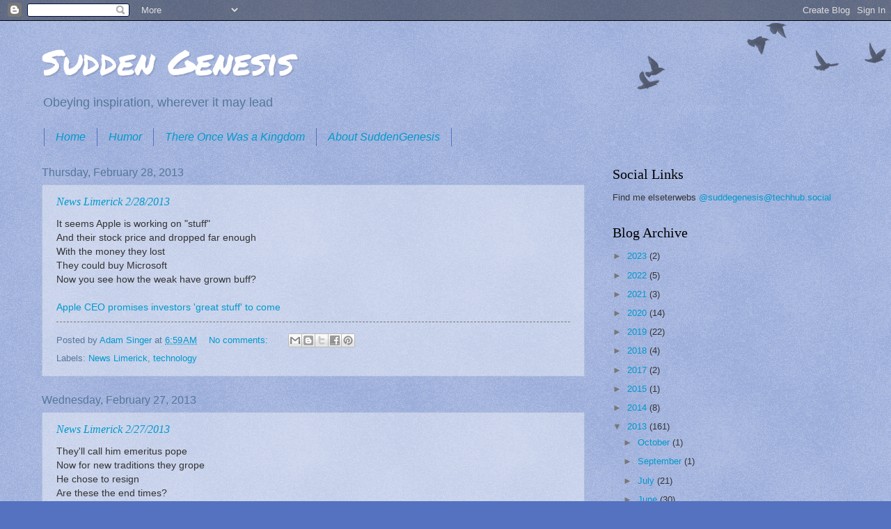

--- FILE ---
content_type: text/html; charset=UTF-8
request_url: https://www.suddengenesis.com/2013/02/
body_size: 16119
content:
<!DOCTYPE html>
<html class='v2' dir='ltr' lang='en'>
<head>
<link href='https://www.blogger.com/static/v1/widgets/335934321-css_bundle_v2.css' rel='stylesheet' type='text/css'/>
<meta content='width=1100' name='viewport'/>
<meta content='text/html; charset=UTF-8' http-equiv='Content-Type'/>
<meta content='blogger' name='generator'/>
<link href='https://www.suddengenesis.com/favicon.ico' rel='icon' type='image/x-icon'/>
<link href='https://www.suddengenesis.com/2013/02/' rel='canonical'/>
<link rel="alternate" type="application/atom+xml" title="Sudden Genesis - Atom" href="https://www.suddengenesis.com/feeds/posts/default" />
<link rel="alternate" type="application/rss+xml" title="Sudden Genesis - RSS" href="https://www.suddengenesis.com/feeds/posts/default?alt=rss" />
<link rel="service.post" type="application/atom+xml" title="Sudden Genesis - Atom" href="https://www.blogger.com/feeds/2575246666138259852/posts/default" />
<!--Can't find substitution for tag [blog.ieCssRetrofitLinks]-->
<meta content='Fun with writing, humor, and creativity.  Navel gazing optional.' name='description'/>
<meta content='https://www.suddengenesis.com/2013/02/' property='og:url'/>
<meta content='Sudden Genesis' property='og:title'/>
<meta content='Fun with writing, humor, and creativity.  Navel gazing optional.' property='og:description'/>
<title>Sudden Genesis: February 2013</title>
<style type='text/css'>@font-face{font-family:'Permanent Marker';font-style:normal;font-weight:400;font-display:swap;src:url(//fonts.gstatic.com/s/permanentmarker/v16/Fh4uPib9Iyv2ucM6pGQMWimMp004La2Cf5b6jlg.woff2)format('woff2');unicode-range:U+0000-00FF,U+0131,U+0152-0153,U+02BB-02BC,U+02C6,U+02DA,U+02DC,U+0304,U+0308,U+0329,U+2000-206F,U+20AC,U+2122,U+2191,U+2193,U+2212,U+2215,U+FEFF,U+FFFD;}</style>
<style id='page-skin-1' type='text/css'><!--
/*
-----------------------------------------------
Blogger Template Style
Name:     Watermark
Designer: Blogger
URL:      www.blogger.com
----------------------------------------------- */
/* Use this with templates/1ktemplate-*.html */
/* Content
----------------------------------------------- */
body {
font: normal normal 14px Arial, Tahoma, Helvetica, FreeSans, sans-serif;
color: #333333;
background: #5472c0 url(https://resources.blogblog.com/blogblog/data/1kt/watermark/body_background_birds.png) repeat fixed top left;
}
html body .content-outer {
min-width: 0;
max-width: 100%;
width: 100%;
}
.content-outer {
font-size: 92%;
}
a:link {
text-decoration:none;
color: #0099cc;
}
a:visited {
text-decoration:none;
color: #228899;
}
a:hover {
text-decoration:underline;
color: #00cbff;
}
.body-fauxcolumns .cap-top {
margin-top: 30px;
background: transparent url(https://resources.blogblog.com/blogblog/data/1kt/watermark/body_overlay_birds.png) no-repeat scroll top right;
height: 121px;
}
.content-inner {
padding: 0;
}
/* Header
----------------------------------------------- */
.header-inner .Header .titlewrapper,
.header-inner .Header .descriptionwrapper {
padding-left: 20px;
padding-right: 20px;
}
.Header h1 {
font: normal normal 50px Permanent Marker;
color: #ffffff;
text-shadow: 2px 2px rgba(0, 0, 0, .1);
}
.Header h1 a {
color: #ffffff;
}
.Header .description {
font-size: 140%;
color: #557799;
}
/* Tabs
----------------------------------------------- */
.tabs-inner .section {
margin: 0 20px;
}
.tabs-inner .PageList, .tabs-inner .LinkList, .tabs-inner .Labels {
margin-left: -11px;
margin-right: -11px;
background-color: transparent;
border-top: 0 solid #ffffff;
border-bottom: 0 solid #ffffff;
-moz-box-shadow: 0 0 0 rgba(0, 0, 0, .3);
-webkit-box-shadow: 0 0 0 rgba(0, 0, 0, .3);
-goog-ms-box-shadow: 0 0 0 rgba(0, 0, 0, .3);
box-shadow: 0 0 0 rgba(0, 0, 0, .3);
}
.tabs-inner .PageList .widget-content,
.tabs-inner .LinkList .widget-content,
.tabs-inner .Labels .widget-content {
margin: -3px -11px;
background: transparent none  no-repeat scroll right;
}
.tabs-inner .widget ul {
padding: 2px 25px;
max-height: 34px;
background: transparent none no-repeat scroll left;
}
.tabs-inner .widget li {
border: none;
}
.tabs-inner .widget li a {
display: inline-block;
padding: .25em 1em;
font: italic normal 16px Arial, Tahoma, Helvetica, FreeSans, sans-serif;
color: #0099cc;
border-right: 1px solid #5472c0;
}
.tabs-inner .widget li:first-child a {
border-left: 1px solid #5472c0;
}
.tabs-inner .widget li.selected a, .tabs-inner .widget li a:hover {
color: #000000;
}
/* Headings
----------------------------------------------- */
h2 {
font: normal normal 20px Georgia, Utopia, 'Palatino Linotype', Palatino, serif;
color: #000000;
margin: 0 0 .5em;
}
h2.date-header {
font: normal normal 16px Arial, Tahoma, Helvetica, FreeSans, sans-serif;
color: #557799;
}
/* Main
----------------------------------------------- */
.main-inner .column-center-inner,
.main-inner .column-left-inner,
.main-inner .column-right-inner {
padding: 0 5px;
}
.main-outer {
margin-top: 0;
background: transparent none no-repeat scroll top left;
}
.main-inner {
padding-top: 30px;
}
.main-cap-top {
position: relative;
}
.main-cap-top .cap-right {
position: absolute;
height: 0;
width: 100%;
bottom: 0;
background: transparent none repeat-x scroll bottom center;
}
.main-cap-top .cap-left {
position: absolute;
height: 245px;
width: 280px;
right: 0;
bottom: 0;
background: transparent none no-repeat scroll bottom left;
}
/* Posts
----------------------------------------------- */
.post-outer {
padding: 15px 20px;
margin: 0 0 25px;
background: transparent url(https://resources.blogblog.com/blogblog/data/1kt/watermark/post_background_birds.png) repeat scroll top left;
_background-image: none;
border: dotted 1px #99aacc;
-moz-box-shadow: 0 0 0 rgba(0, 0, 0, .1);
-webkit-box-shadow: 0 0 0 rgba(0, 0, 0, .1);
-goog-ms-box-shadow: 0 0 0 rgba(0, 0, 0, .1);
box-shadow: 0 0 0 rgba(0, 0, 0, .1);
}
h3.post-title {
font: italic normal 16px Georgia, Utopia, 'Palatino Linotype', Palatino, serif;
margin: 0;
}
.comments h4 {
font: italic normal 16px Georgia, Utopia, 'Palatino Linotype', Palatino, serif;
margin: 1em 0 0;
}
.post-body {
font-size: 105%;
line-height: 1.5;
position: relative;
}
.post-header {
margin: 0 0 1em;
color: #557799;
}
.post-footer {
margin: 10px 0 0;
padding: 10px 0 0;
color: #557799;
border-top: dashed 1px #777777;
}
#blog-pager {
font-size: 140%
}
#comments .comment-author {
padding-top: 1.5em;
border-top: dashed 1px #777777;
background-position: 0 1.5em;
}
#comments .comment-author:first-child {
padding-top: 0;
border-top: none;
}
.avatar-image-container {
margin: .2em 0 0;
}
/* Comments
----------------------------------------------- */
.comments .comments-content .icon.blog-author {
background-repeat: no-repeat;
background-image: url([data-uri]);
}
.comments .comments-content .loadmore a {
border-top: 1px solid #777777;
border-bottom: 1px solid #777777;
}
.comments .continue {
border-top: 2px solid #777777;
}
/* Widgets
----------------------------------------------- */
.widget ul, .widget #ArchiveList ul.flat {
padding: 0;
list-style: none;
}
.widget ul li, .widget #ArchiveList ul.flat li {
padding: .35em 0;
text-indent: 0;
border-top: dashed 1px #777777;
}
.widget ul li:first-child, .widget #ArchiveList ul.flat li:first-child {
border-top: none;
}
.widget .post-body ul {
list-style: disc;
}
.widget .post-body ul li {
border: none;
}
.widget .zippy {
color: #777777;
}
.post-body img, .post-body .tr-caption-container, .Profile img, .Image img,
.BlogList .item-thumbnail img {
padding: 5px;
background: #fff;
-moz-box-shadow: 1px 1px 5px rgba(0, 0, 0, .5);
-webkit-box-shadow: 1px 1px 5px rgba(0, 0, 0, .5);
-goog-ms-box-shadow: 1px 1px 5px rgba(0, 0, 0, .5);
box-shadow: 1px 1px 5px rgba(0, 0, 0, .5);
}
.post-body img, .post-body .tr-caption-container {
padding: 8px;
}
.post-body .tr-caption-container {
color: #333333;
}
.post-body .tr-caption-container img {
padding: 0;
background: transparent;
border: none;
-moz-box-shadow: 0 0 0 rgba(0, 0, 0, .1);
-webkit-box-shadow: 0 0 0 rgba(0, 0, 0, .1);
-goog-ms-box-shadow: 0 0 0 rgba(0, 0, 0, .1);
box-shadow: 0 0 0 rgba(0, 0, 0, .1);
}
/* Footer
----------------------------------------------- */
.footer-outer {
color:#99aacc;
background: #003333 url(https://resources.blogblog.com/blogblog/data/1kt/watermark/body_background_navigator.png) repeat scroll top left;
}
.footer-outer a {
color: #55ddff;
}
.footer-outer a:visited {
color: #32badd;
}
.footer-outer a:hover {
color: #77ddff;
}
.footer-outer .widget h2 {
color: #bbccee;
}
/* Mobile
----------------------------------------------- */
body.mobile  {
background-size: 100% auto;
}
.mobile .body-fauxcolumn-outer {
background: transparent none repeat scroll top left;
}
html .mobile .mobile-date-outer {
border-bottom: none;
background: transparent url(https://resources.blogblog.com/blogblog/data/1kt/watermark/post_background_birds.png) repeat scroll top left;
_background-image: none;
margin-bottom: 10px;
}
.mobile .main-inner .date-outer {
padding: 0;
}
.mobile .main-inner .date-header {
margin: 10px;
}
.mobile .main-cap-top {
z-index: -1;
}
.mobile .content-outer {
font-size: 100%;
}
.mobile .post-outer {
padding: 10px;
}
.mobile .main-cap-top .cap-left {
background: transparent none no-repeat scroll bottom left;
}
.mobile .body-fauxcolumns .cap-top {
margin: 0;
}
.mobile-link-button {
background: transparent url(https://resources.blogblog.com/blogblog/data/1kt/watermark/post_background_birds.png) repeat scroll top left;
}
.mobile-link-button a:link, .mobile-link-button a:visited {
color: #0099cc;
}
.mobile-index-date .date-header {
color: #557799;
}
.mobile-index-contents {
color: #333333;
}
.mobile .tabs-inner .section {
margin: 0;
}
.mobile .tabs-inner .PageList {
margin-left: 0;
margin-right: 0;
}
.mobile .tabs-inner .PageList .widget-content {
margin: 0;
color: #000000;
background: transparent url(https://resources.blogblog.com/blogblog/data/1kt/watermark/post_background_birds.png) repeat scroll top left;
}
.mobile .tabs-inner .PageList .widget-content .pagelist-arrow {
border-left: 1px solid #5472c0;
}

--></style>
<style id='template-skin-1' type='text/css'><!--
body {
min-width: 1200px;
}
.content-outer, .content-fauxcolumn-outer, .region-inner {
min-width: 1200px;
max-width: 1200px;
_width: 1200px;
}
.main-inner .columns {
padding-left: 0px;
padding-right: 380px;
}
.main-inner .fauxcolumn-center-outer {
left: 0px;
right: 380px;
/* IE6 does not respect left and right together */
_width: expression(this.parentNode.offsetWidth -
parseInt("0px") -
parseInt("380px") + 'px');
}
.main-inner .fauxcolumn-left-outer {
width: 0px;
}
.main-inner .fauxcolumn-right-outer {
width: 380px;
}
.main-inner .column-left-outer {
width: 0px;
right: 100%;
margin-left: -0px;
}
.main-inner .column-right-outer {
width: 380px;
margin-right: -380px;
}
#layout {
min-width: 0;
}
#layout .content-outer {
min-width: 0;
width: 800px;
}
#layout .region-inner {
min-width: 0;
width: auto;
}
body#layout div.add_widget {
padding: 8px;
}
body#layout div.add_widget a {
margin-left: 32px;
}
--></style>
<link href='https://www.blogger.com/dyn-css/authorization.css?targetBlogID=2575246666138259852&amp;zx=491275a9-a710-4f32-8864-7ad9a405de2e' media='none' onload='if(media!=&#39;all&#39;)media=&#39;all&#39;' rel='stylesheet'/><noscript><link href='https://www.blogger.com/dyn-css/authorization.css?targetBlogID=2575246666138259852&amp;zx=491275a9-a710-4f32-8864-7ad9a405de2e' rel='stylesheet'/></noscript>
<meta name='google-adsense-platform-account' content='ca-host-pub-1556223355139109'/>
<meta name='google-adsense-platform-domain' content='blogspot.com'/>

</head>
<body class='loading variant-birds'>
<div class='navbar section' id='navbar' name='Navbar'><div class='widget Navbar' data-version='1' id='Navbar1'><script type="text/javascript">
    function setAttributeOnload(object, attribute, val) {
      if(window.addEventListener) {
        window.addEventListener('load',
          function(){ object[attribute] = val; }, false);
      } else {
        window.attachEvent('onload', function(){ object[attribute] = val; });
      }
    }
  </script>
<div id="navbar-iframe-container"></div>
<script type="text/javascript" src="https://apis.google.com/js/platform.js"></script>
<script type="text/javascript">
      gapi.load("gapi.iframes:gapi.iframes.style.bubble", function() {
        if (gapi.iframes && gapi.iframes.getContext) {
          gapi.iframes.getContext().openChild({
              url: 'https://www.blogger.com/navbar/2575246666138259852?origin\x3dhttps://www.suddengenesis.com',
              where: document.getElementById("navbar-iframe-container"),
              id: "navbar-iframe"
          });
        }
      });
    </script><script type="text/javascript">
(function() {
var script = document.createElement('script');
script.type = 'text/javascript';
script.src = '//pagead2.googlesyndication.com/pagead/js/google_top_exp.js';
var head = document.getElementsByTagName('head')[0];
if (head) {
head.appendChild(script);
}})();
</script>
</div></div>
<div class='body-fauxcolumns'>
<div class='fauxcolumn-outer body-fauxcolumn-outer'>
<div class='cap-top'>
<div class='cap-left'></div>
<div class='cap-right'></div>
</div>
<div class='fauxborder-left'>
<div class='fauxborder-right'></div>
<div class='fauxcolumn-inner'>
</div>
</div>
<div class='cap-bottom'>
<div class='cap-left'></div>
<div class='cap-right'></div>
</div>
</div>
</div>
<div class='content'>
<div class='content-fauxcolumns'>
<div class='fauxcolumn-outer content-fauxcolumn-outer'>
<div class='cap-top'>
<div class='cap-left'></div>
<div class='cap-right'></div>
</div>
<div class='fauxborder-left'>
<div class='fauxborder-right'></div>
<div class='fauxcolumn-inner'>
</div>
</div>
<div class='cap-bottom'>
<div class='cap-left'></div>
<div class='cap-right'></div>
</div>
</div>
</div>
<div class='content-outer'>
<div class='content-cap-top cap-top'>
<div class='cap-left'></div>
<div class='cap-right'></div>
</div>
<div class='fauxborder-left content-fauxborder-left'>
<div class='fauxborder-right content-fauxborder-right'></div>
<div class='content-inner'>
<header>
<div class='header-outer'>
<div class='header-cap-top cap-top'>
<div class='cap-left'></div>
<div class='cap-right'></div>
</div>
<div class='fauxborder-left header-fauxborder-left'>
<div class='fauxborder-right header-fauxborder-right'></div>
<div class='region-inner header-inner'>
<div class='header section' id='header' name='Header'><div class='widget Header' data-version='1' id='Header1'>
<div id='header-inner'>
<div class='titlewrapper'>
<h1 class='title'>
<a href='https://www.suddengenesis.com/'>
Sudden Genesis
</a>
</h1>
</div>
<div class='descriptionwrapper'>
<p class='description'><span>Obeying inspiration, wherever it may lead</span></p>
</div>
</div>
</div></div>
</div>
</div>
<div class='header-cap-bottom cap-bottom'>
<div class='cap-left'></div>
<div class='cap-right'></div>
</div>
</div>
</header>
<div class='tabs-outer'>
<div class='tabs-cap-top cap-top'>
<div class='cap-left'></div>
<div class='cap-right'></div>
</div>
<div class='fauxborder-left tabs-fauxborder-left'>
<div class='fauxborder-right tabs-fauxborder-right'></div>
<div class='region-inner tabs-inner'>
<div class='tabs section' id='crosscol' name='Cross-Column'><div class='widget PageList' data-version='1' id='PageList1'>
<h2>Pages</h2>
<div class='widget-content'>
<ul>
<li>
<a href='https://www.suddengenesis.com/'>Home</a>
</li>
<li>
<a href='https://www.suddengenesis.com/p/jokes.html'>Humor</a>
</li>
<li>
<a href='https://www.suddengenesis.com/p/there-once-was-kingdom.html'>There Once Was a Kingdom</a>
</li>
<li>
<a href='https://www.suddengenesis.com/p/specializing-in-software-and-quirky.html'>About SuddenGenesis</a>
</li>
</ul>
<div class='clear'></div>
</div>
</div></div>
<div class='tabs no-items section' id='crosscol-overflow' name='Cross-Column 2'></div>
</div>
</div>
<div class='tabs-cap-bottom cap-bottom'>
<div class='cap-left'></div>
<div class='cap-right'></div>
</div>
</div>
<div class='main-outer'>
<div class='main-cap-top cap-top'>
<div class='cap-left'></div>
<div class='cap-right'></div>
</div>
<div class='fauxborder-left main-fauxborder-left'>
<div class='fauxborder-right main-fauxborder-right'></div>
<div class='region-inner main-inner'>
<div class='columns fauxcolumns'>
<div class='fauxcolumn-outer fauxcolumn-center-outer'>
<div class='cap-top'>
<div class='cap-left'></div>
<div class='cap-right'></div>
</div>
<div class='fauxborder-left'>
<div class='fauxborder-right'></div>
<div class='fauxcolumn-inner'>
</div>
</div>
<div class='cap-bottom'>
<div class='cap-left'></div>
<div class='cap-right'></div>
</div>
</div>
<div class='fauxcolumn-outer fauxcolumn-left-outer'>
<div class='cap-top'>
<div class='cap-left'></div>
<div class='cap-right'></div>
</div>
<div class='fauxborder-left'>
<div class='fauxborder-right'></div>
<div class='fauxcolumn-inner'>
</div>
</div>
<div class='cap-bottom'>
<div class='cap-left'></div>
<div class='cap-right'></div>
</div>
</div>
<div class='fauxcolumn-outer fauxcolumn-right-outer'>
<div class='cap-top'>
<div class='cap-left'></div>
<div class='cap-right'></div>
</div>
<div class='fauxborder-left'>
<div class='fauxborder-right'></div>
<div class='fauxcolumn-inner'>
</div>
</div>
<div class='cap-bottom'>
<div class='cap-left'></div>
<div class='cap-right'></div>
</div>
</div>
<!-- corrects IE6 width calculation -->
<div class='columns-inner'>
<div class='column-center-outer'>
<div class='column-center-inner'>
<div class='main section' id='main' name='Main'><div class='widget Blog' data-version='1' id='Blog1'>
<div class='blog-posts hfeed'>

          <div class="date-outer">
        
<h2 class='date-header'><span>Thursday, February 28, 2013</span></h2>

          <div class="date-posts">
        
<div class='post-outer'>
<div class='post hentry uncustomized-post-template' itemprop='blogPost' itemscope='itemscope' itemtype='http://schema.org/BlogPosting'>
<meta content='2575246666138259852' itemprop='blogId'/>
<meta content='7222572171836969314' itemprop='postId'/>
<a name='7222572171836969314'></a>
<h3 class='post-title entry-title' itemprop='name'>
<a href='https://www.suddengenesis.com/2013/02/news-limerick-2282013.html'>News Limerick 2/28/2013</a>
</h3>
<div class='post-header'>
<div class='post-header-line-1'></div>
</div>
<div class='post-body entry-content' id='post-body-7222572171836969314' itemprop='articleBody'>
It seems Apple is working on "stuff"<br />
And their stock price and dropped far enough<br />
With the money they lost<br />
They could buy Microsoft<br />
Now you see how the weak have grown buff?<br />
<br />
<a href="http://www.usatoday.com/story/tech/2013/02/27/apple-ceo-promises-investors-great-stuff-to-come/1951745/">Apple CEO promises investors 'great stuff' to come</a>
<div style='clear: both;'></div>
</div>
<div class='post-footer'>
<div class='post-footer-line post-footer-line-1'>
<span class='post-author vcard'>
Posted by
<span class='fn' itemprop='author' itemscope='itemscope' itemtype='http://schema.org/Person'>
<meta content='https://www.blogger.com/profile/08919440993437796732' itemprop='url'/>
<a class='g-profile' href='https://www.blogger.com/profile/08919440993437796732' rel='author' title='author profile'>
<span itemprop='name'>Adam Singer</span>
</a>
</span>
</span>
<span class='post-timestamp'>
at
<meta content='https://www.suddengenesis.com/2013/02/news-limerick-2282013.html' itemprop='url'/>
<a class='timestamp-link' href='https://www.suddengenesis.com/2013/02/news-limerick-2282013.html' rel='bookmark' title='permanent link'><abbr class='published' itemprop='datePublished' title='2013-02-28T06:59:00-05:00'>6:59&#8239;AM</abbr></a>
</span>
<span class='post-comment-link'>
<a class='comment-link' href='https://www.suddengenesis.com/2013/02/news-limerick-2282013.html#comment-form' onclick=''>
No comments:
  </a>
</span>
<span class='post-icons'>
<span class='item-control blog-admin pid-1816053141'>
<a href='https://www.blogger.com/post-edit.g?blogID=2575246666138259852&postID=7222572171836969314&from=pencil' title='Edit Post'>
<img alt='' class='icon-action' height='18' src='https://resources.blogblog.com/img/icon18_edit_allbkg.gif' width='18'/>
</a>
</span>
</span>
<div class='post-share-buttons goog-inline-block'>
<a class='goog-inline-block share-button sb-email' href='https://www.blogger.com/share-post.g?blogID=2575246666138259852&postID=7222572171836969314&target=email' target='_blank' title='Email This'><span class='share-button-link-text'>Email This</span></a><a class='goog-inline-block share-button sb-blog' href='https://www.blogger.com/share-post.g?blogID=2575246666138259852&postID=7222572171836969314&target=blog' onclick='window.open(this.href, "_blank", "height=270,width=475"); return false;' target='_blank' title='BlogThis!'><span class='share-button-link-text'>BlogThis!</span></a><a class='goog-inline-block share-button sb-twitter' href='https://www.blogger.com/share-post.g?blogID=2575246666138259852&postID=7222572171836969314&target=twitter' target='_blank' title='Share to X'><span class='share-button-link-text'>Share to X</span></a><a class='goog-inline-block share-button sb-facebook' href='https://www.blogger.com/share-post.g?blogID=2575246666138259852&postID=7222572171836969314&target=facebook' onclick='window.open(this.href, "_blank", "height=430,width=640"); return false;' target='_blank' title='Share to Facebook'><span class='share-button-link-text'>Share to Facebook</span></a><a class='goog-inline-block share-button sb-pinterest' href='https://www.blogger.com/share-post.g?blogID=2575246666138259852&postID=7222572171836969314&target=pinterest' target='_blank' title='Share to Pinterest'><span class='share-button-link-text'>Share to Pinterest</span></a>
</div>
</div>
<div class='post-footer-line post-footer-line-2'>
<span class='post-labels'>
Labels:
<a href='https://www.suddengenesis.com/search/label/News%20Limerick' rel='tag'>News Limerick</a>,
<a href='https://www.suddengenesis.com/search/label/technology' rel='tag'>technology</a>
</span>
</div>
<div class='post-footer-line post-footer-line-3'>
<span class='post-location'>
</span>
</div>
</div>
</div>
</div>

          </div></div>
        

          <div class="date-outer">
        
<h2 class='date-header'><span>Wednesday, February 27, 2013</span></h2>

          <div class="date-posts">
        
<div class='post-outer'>
<div class='post hentry uncustomized-post-template' itemprop='blogPost' itemscope='itemscope' itemtype='http://schema.org/BlogPosting'>
<meta content='2575246666138259852' itemprop='blogId'/>
<meta content='189616317139310888' itemprop='postId'/>
<a name='189616317139310888'></a>
<h3 class='post-title entry-title' itemprop='name'>
<a href='https://www.suddengenesis.com/2013/02/news-limerick-2272013.html'>News Limerick 2/27/2013</a>
</h3>
<div class='post-header'>
<div class='post-header-line-1'></div>
</div>
<div class='post-body entry-content' id='post-body-189616317139310888' itemprop='articleBody'>
They'll call him emeritus pope<br />
Now for new traditions they grope<br />
He chose to resign<br />
Are these the end times?<br />
The answer, of course, would be "nope"<br />
<br />
<a href="http://www.reuters.com/article/2013/02/27/us-pope-resignation-idUSBRE91Q0BH20130227">In emotional farewell pope says he resigned for good of Church</a>
<div style='clear: both;'></div>
</div>
<div class='post-footer'>
<div class='post-footer-line post-footer-line-1'>
<span class='post-author vcard'>
Posted by
<span class='fn' itemprop='author' itemscope='itemscope' itemtype='http://schema.org/Person'>
<meta content='https://www.blogger.com/profile/08919440993437796732' itemprop='url'/>
<a class='g-profile' href='https://www.blogger.com/profile/08919440993437796732' rel='author' title='author profile'>
<span itemprop='name'>Adam Singer</span>
</a>
</span>
</span>
<span class='post-timestamp'>
at
<meta content='https://www.suddengenesis.com/2013/02/news-limerick-2272013.html' itemprop='url'/>
<a class='timestamp-link' href='https://www.suddengenesis.com/2013/02/news-limerick-2272013.html' rel='bookmark' title='permanent link'><abbr class='published' itemprop='datePublished' title='2013-02-27T07:06:00-05:00'>7:06&#8239;AM</abbr></a>
</span>
<span class='post-comment-link'>
<a class='comment-link' href='https://www.suddengenesis.com/2013/02/news-limerick-2272013.html#comment-form' onclick=''>
No comments:
  </a>
</span>
<span class='post-icons'>
<span class='item-control blog-admin pid-1816053141'>
<a href='https://www.blogger.com/post-edit.g?blogID=2575246666138259852&postID=189616317139310888&from=pencil' title='Edit Post'>
<img alt='' class='icon-action' height='18' src='https://resources.blogblog.com/img/icon18_edit_allbkg.gif' width='18'/>
</a>
</span>
</span>
<div class='post-share-buttons goog-inline-block'>
<a class='goog-inline-block share-button sb-email' href='https://www.blogger.com/share-post.g?blogID=2575246666138259852&postID=189616317139310888&target=email' target='_blank' title='Email This'><span class='share-button-link-text'>Email This</span></a><a class='goog-inline-block share-button sb-blog' href='https://www.blogger.com/share-post.g?blogID=2575246666138259852&postID=189616317139310888&target=blog' onclick='window.open(this.href, "_blank", "height=270,width=475"); return false;' target='_blank' title='BlogThis!'><span class='share-button-link-text'>BlogThis!</span></a><a class='goog-inline-block share-button sb-twitter' href='https://www.blogger.com/share-post.g?blogID=2575246666138259852&postID=189616317139310888&target=twitter' target='_blank' title='Share to X'><span class='share-button-link-text'>Share to X</span></a><a class='goog-inline-block share-button sb-facebook' href='https://www.blogger.com/share-post.g?blogID=2575246666138259852&postID=189616317139310888&target=facebook' onclick='window.open(this.href, "_blank", "height=430,width=640"); return false;' target='_blank' title='Share to Facebook'><span class='share-button-link-text'>Share to Facebook</span></a><a class='goog-inline-block share-button sb-pinterest' href='https://www.blogger.com/share-post.g?blogID=2575246666138259852&postID=189616317139310888&target=pinterest' target='_blank' title='Share to Pinterest'><span class='share-button-link-text'>Share to Pinterest</span></a>
</div>
</div>
<div class='post-footer-line post-footer-line-2'>
<span class='post-labels'>
Labels:
<a href='https://www.suddengenesis.com/search/label/FollowUp' rel='tag'>FollowUp</a>,
<a href='https://www.suddengenesis.com/search/label/international' rel='tag'>international</a>,
<a href='https://www.suddengenesis.com/search/label/News%20Limerick' rel='tag'>News Limerick</a>
</span>
</div>
<div class='post-footer-line post-footer-line-3'>
<span class='post-location'>
</span>
</div>
</div>
</div>
</div>

          </div></div>
        

          <div class="date-outer">
        
<h2 class='date-header'><span>Tuesday, February 26, 2013</span></h2>

          <div class="date-posts">
        
<div class='post-outer'>
<div class='post hentry uncustomized-post-template' itemprop='blogPost' itemscope='itemscope' itemtype='http://schema.org/BlogPosting'>
<meta content='2575246666138259852' itemprop='blogId'/>
<meta content='4505536528407450940' itemprop='postId'/>
<a name='4505536528407450940'></a>
<h3 class='post-title entry-title' itemprop='name'>
<a href='https://www.suddengenesis.com/2013/02/news-limerirk-2262013.html'>News Limerirk 2/26/2013</a>
</h3>
<div class='post-header'>
<div class='post-header-line-1'></div>
</div>
<div class='post-body entry-content' id='post-body-4505536528407450940' itemprop='articleBody'>
Stop downloading movies and tunes!<br />
The internet's watched by tycoons<br />
They'll cut your connection<br />
You've little protection<br />
Then how will you learn cats can croon?<br />
<br />
<a href="http://www.digitaljournal.com/article/344335">Op-Ed: Six-strike plan imposed by Internet Service Providers</a>
<div style='clear: both;'></div>
</div>
<div class='post-footer'>
<div class='post-footer-line post-footer-line-1'>
<span class='post-author vcard'>
Posted by
<span class='fn' itemprop='author' itemscope='itemscope' itemtype='http://schema.org/Person'>
<meta content='https://www.blogger.com/profile/08919440993437796732' itemprop='url'/>
<a class='g-profile' href='https://www.blogger.com/profile/08919440993437796732' rel='author' title='author profile'>
<span itemprop='name'>Adam Singer</span>
</a>
</span>
</span>
<span class='post-timestamp'>
at
<meta content='https://www.suddengenesis.com/2013/02/news-limerirk-2262013.html' itemprop='url'/>
<a class='timestamp-link' href='https://www.suddengenesis.com/2013/02/news-limerirk-2262013.html' rel='bookmark' title='permanent link'><abbr class='published' itemprop='datePublished' title='2013-02-26T07:16:00-05:00'>7:16&#8239;AM</abbr></a>
</span>
<span class='post-comment-link'>
<a class='comment-link' href='https://www.suddengenesis.com/2013/02/news-limerirk-2262013.html#comment-form' onclick=''>
No comments:
  </a>
</span>
<span class='post-icons'>
<span class='item-control blog-admin pid-1816053141'>
<a href='https://www.blogger.com/post-edit.g?blogID=2575246666138259852&postID=4505536528407450940&from=pencil' title='Edit Post'>
<img alt='' class='icon-action' height='18' src='https://resources.blogblog.com/img/icon18_edit_allbkg.gif' width='18'/>
</a>
</span>
</span>
<div class='post-share-buttons goog-inline-block'>
<a class='goog-inline-block share-button sb-email' href='https://www.blogger.com/share-post.g?blogID=2575246666138259852&postID=4505536528407450940&target=email' target='_blank' title='Email This'><span class='share-button-link-text'>Email This</span></a><a class='goog-inline-block share-button sb-blog' href='https://www.blogger.com/share-post.g?blogID=2575246666138259852&postID=4505536528407450940&target=blog' onclick='window.open(this.href, "_blank", "height=270,width=475"); return false;' target='_blank' title='BlogThis!'><span class='share-button-link-text'>BlogThis!</span></a><a class='goog-inline-block share-button sb-twitter' href='https://www.blogger.com/share-post.g?blogID=2575246666138259852&postID=4505536528407450940&target=twitter' target='_blank' title='Share to X'><span class='share-button-link-text'>Share to X</span></a><a class='goog-inline-block share-button sb-facebook' href='https://www.blogger.com/share-post.g?blogID=2575246666138259852&postID=4505536528407450940&target=facebook' onclick='window.open(this.href, "_blank", "height=430,width=640"); return false;' target='_blank' title='Share to Facebook'><span class='share-button-link-text'>Share to Facebook</span></a><a class='goog-inline-block share-button sb-pinterest' href='https://www.blogger.com/share-post.g?blogID=2575246666138259852&postID=4505536528407450940&target=pinterest' target='_blank' title='Share to Pinterest'><span class='share-button-link-text'>Share to Pinterest</span></a>
</div>
</div>
<div class='post-footer-line post-footer-line-2'>
<span class='post-labels'>
Labels:
<a href='https://www.suddengenesis.com/search/label/business' rel='tag'>business</a>,
<a href='https://www.suddengenesis.com/search/label/News%20Limerick' rel='tag'>News Limerick</a>,
<a href='https://www.suddengenesis.com/search/label/technology' rel='tag'>technology</a>
</span>
</div>
<div class='post-footer-line post-footer-line-3'>
<span class='post-location'>
</span>
</div>
</div>
</div>
</div>

          </div></div>
        

          <div class="date-outer">
        
<h2 class='date-header'><span>Monday, February 25, 2013</span></h2>

          <div class="date-posts">
        
<div class='post-outer'>
<div class='post hentry uncustomized-post-template' itemprop='blogPost' itemscope='itemscope' itemtype='http://schema.org/BlogPosting'>
<meta content='2575246666138259852' itemprop='blogId'/>
<meta content='7427841820933395472' itemprop='postId'/>
<a name='7427841820933395472'></a>
<h3 class='post-title entry-title' itemprop='name'>
<a href='https://www.suddengenesis.com/2013/02/news-limerick-2252013.html'>News Limerick 2/25/2013</a>
</h3>
<div class='post-header'>
<div class='post-header-line-1'></div>
</div>
<div class='post-body entry-content' id='post-body-7427841820933395472' itemprop='articleBody'>
Again we have come to the brink<br />
"Sequester" is written in ink<br />
Political games<br />
Will try to lay blame<br />
We're not half so dumb as they think<br />
<br />
<a href="http://www.washingtonpost.com/blogs/federal-eye/wp/2013/02/25/welcome-to-sequester-deadline-week/">Welcome to sequester deadline week</a>
<div style='clear: both;'></div>
</div>
<div class='post-footer'>
<div class='post-footer-line post-footer-line-1'>
<span class='post-author vcard'>
Posted by
<span class='fn' itemprop='author' itemscope='itemscope' itemtype='http://schema.org/Person'>
<meta content='https://www.blogger.com/profile/08919440993437796732' itemprop='url'/>
<a class='g-profile' href='https://www.blogger.com/profile/08919440993437796732' rel='author' title='author profile'>
<span itemprop='name'>Adam Singer</span>
</a>
</span>
</span>
<span class='post-timestamp'>
at
<meta content='https://www.suddengenesis.com/2013/02/news-limerick-2252013.html' itemprop='url'/>
<a class='timestamp-link' href='https://www.suddengenesis.com/2013/02/news-limerick-2252013.html' rel='bookmark' title='permanent link'><abbr class='published' itemprop='datePublished' title='2013-02-25T07:16:00-05:00'>7:16&#8239;AM</abbr></a>
</span>
<span class='post-comment-link'>
<a class='comment-link' href='https://www.suddengenesis.com/2013/02/news-limerick-2252013.html#comment-form' onclick=''>
No comments:
  </a>
</span>
<span class='post-icons'>
<span class='item-control blog-admin pid-1816053141'>
<a href='https://www.blogger.com/post-edit.g?blogID=2575246666138259852&postID=7427841820933395472&from=pencil' title='Edit Post'>
<img alt='' class='icon-action' height='18' src='https://resources.blogblog.com/img/icon18_edit_allbkg.gif' width='18'/>
</a>
</span>
</span>
<div class='post-share-buttons goog-inline-block'>
<a class='goog-inline-block share-button sb-email' href='https://www.blogger.com/share-post.g?blogID=2575246666138259852&postID=7427841820933395472&target=email' target='_blank' title='Email This'><span class='share-button-link-text'>Email This</span></a><a class='goog-inline-block share-button sb-blog' href='https://www.blogger.com/share-post.g?blogID=2575246666138259852&postID=7427841820933395472&target=blog' onclick='window.open(this.href, "_blank", "height=270,width=475"); return false;' target='_blank' title='BlogThis!'><span class='share-button-link-text'>BlogThis!</span></a><a class='goog-inline-block share-button sb-twitter' href='https://www.blogger.com/share-post.g?blogID=2575246666138259852&postID=7427841820933395472&target=twitter' target='_blank' title='Share to X'><span class='share-button-link-text'>Share to X</span></a><a class='goog-inline-block share-button sb-facebook' href='https://www.blogger.com/share-post.g?blogID=2575246666138259852&postID=7427841820933395472&target=facebook' onclick='window.open(this.href, "_blank", "height=430,width=640"); return false;' target='_blank' title='Share to Facebook'><span class='share-button-link-text'>Share to Facebook</span></a><a class='goog-inline-block share-button sb-pinterest' href='https://www.blogger.com/share-post.g?blogID=2575246666138259852&postID=7427841820933395472&target=pinterest' target='_blank' title='Share to Pinterest'><span class='share-button-link-text'>Share to Pinterest</span></a>
</div>
</div>
<div class='post-footer-line post-footer-line-2'>
<span class='post-labels'>
Labels:
<a href='https://www.suddengenesis.com/search/label/News%20Limerick' rel='tag'>News Limerick</a>,
<a href='https://www.suddengenesis.com/search/label/politics' rel='tag'>politics</a>
</span>
</div>
<div class='post-footer-line post-footer-line-3'>
<span class='post-location'>
</span>
</div>
</div>
</div>
</div>

          </div></div>
        

          <div class="date-outer">
        
<h2 class='date-header'><span>Friday, February 22, 2013</span></h2>

          <div class="date-posts">
        
<div class='post-outer'>
<div class='post hentry uncustomized-post-template' itemprop='blogPost' itemscope='itemscope' itemtype='http://schema.org/BlogPosting'>
<meta content='2575246666138259852' itemprop='blogId'/>
<meta content='6524445051001028466' itemprop='postId'/>
<a name='6524445051001028466'></a>
<h3 class='post-title entry-title' itemprop='name'>
<a href='https://www.suddengenesis.com/2013/02/news-limerick-2222013.html'>News Limerick 2/22/2013</a>
</h3>
<div class='post-header'>
<div class='post-header-line-1'></div>
</div>
<div class='post-body entry-content' id='post-body-6524445051001028466' itemprop='articleBody'>
D. Tito is talking to Musk<br />
"Sends friends up to Mars through the dusk.<br />
You've got just five years<br />
Or pay you just tears.<br />
I'm sorry if that sounds quite brusque."<br />
<br />
<a href="http://news.discovery.com/space/private-spaceflight/space-tourist-mission-to-mars-in-2018-130221.htm">Private Mars Mission in 2018?</a>
<div style='clear: both;'></div>
</div>
<div class='post-footer'>
<div class='post-footer-line post-footer-line-1'>
<span class='post-author vcard'>
Posted by
<span class='fn' itemprop='author' itemscope='itemscope' itemtype='http://schema.org/Person'>
<meta content='https://www.blogger.com/profile/08919440993437796732' itemprop='url'/>
<a class='g-profile' href='https://www.blogger.com/profile/08919440993437796732' rel='author' title='author profile'>
<span itemprop='name'>Adam Singer</span>
</a>
</span>
</span>
<span class='post-timestamp'>
at
<meta content='https://www.suddengenesis.com/2013/02/news-limerick-2222013.html' itemprop='url'/>
<a class='timestamp-link' href='https://www.suddengenesis.com/2013/02/news-limerick-2222013.html' rel='bookmark' title='permanent link'><abbr class='published' itemprop='datePublished' title='2013-02-22T06:46:00-05:00'>6:46&#8239;AM</abbr></a>
</span>
<span class='post-comment-link'>
<a class='comment-link' href='https://www.suddengenesis.com/2013/02/news-limerick-2222013.html#comment-form' onclick=''>
No comments:
  </a>
</span>
<span class='post-icons'>
<span class='item-control blog-admin pid-1816053141'>
<a href='https://www.blogger.com/post-edit.g?blogID=2575246666138259852&postID=6524445051001028466&from=pencil' title='Edit Post'>
<img alt='' class='icon-action' height='18' src='https://resources.blogblog.com/img/icon18_edit_allbkg.gif' width='18'/>
</a>
</span>
</span>
<div class='post-share-buttons goog-inline-block'>
<a class='goog-inline-block share-button sb-email' href='https://www.blogger.com/share-post.g?blogID=2575246666138259852&postID=6524445051001028466&target=email' target='_blank' title='Email This'><span class='share-button-link-text'>Email This</span></a><a class='goog-inline-block share-button sb-blog' href='https://www.blogger.com/share-post.g?blogID=2575246666138259852&postID=6524445051001028466&target=blog' onclick='window.open(this.href, "_blank", "height=270,width=475"); return false;' target='_blank' title='BlogThis!'><span class='share-button-link-text'>BlogThis!</span></a><a class='goog-inline-block share-button sb-twitter' href='https://www.blogger.com/share-post.g?blogID=2575246666138259852&postID=6524445051001028466&target=twitter' target='_blank' title='Share to X'><span class='share-button-link-text'>Share to X</span></a><a class='goog-inline-block share-button sb-facebook' href='https://www.blogger.com/share-post.g?blogID=2575246666138259852&postID=6524445051001028466&target=facebook' onclick='window.open(this.href, "_blank", "height=430,width=640"); return false;' target='_blank' title='Share to Facebook'><span class='share-button-link-text'>Share to Facebook</span></a><a class='goog-inline-block share-button sb-pinterest' href='https://www.blogger.com/share-post.g?blogID=2575246666138259852&postID=6524445051001028466&target=pinterest' target='_blank' title='Share to Pinterest'><span class='share-button-link-text'>Share to Pinterest</span></a>
</div>
</div>
<div class='post-footer-line post-footer-line-2'>
<span class='post-labels'>
Labels:
<a href='https://www.suddengenesis.com/search/label/News%20Limerick' rel='tag'>News Limerick</a>,
<a href='https://www.suddengenesis.com/search/label/science' rel='tag'>science</a>,
<a href='https://www.suddengenesis.com/search/label/Space%20Limerick' rel='tag'>Space Limerick</a>
</span>
</div>
<div class='post-footer-line post-footer-line-3'>
<span class='post-location'>
</span>
</div>
</div>
</div>
</div>

          </div></div>
        

          <div class="date-outer">
        
<h2 class='date-header'><span>Thursday, February 21, 2013</span></h2>

          <div class="date-posts">
        
<div class='post-outer'>
<div class='post hentry uncustomized-post-template' itemprop='blogPost' itemscope='itemscope' itemtype='http://schema.org/BlogPosting'>
<meta content='2575246666138259852' itemprop='blogId'/>
<meta content='7244034425413003065' itemprop='postId'/>
<a name='7244034425413003065'></a>
<h3 class='post-title entry-title' itemprop='name'>
<a href='https://www.suddengenesis.com/2013/02/news-limerick-2212013.html'>News Limerick 2/21/2013</a>
</h3>
<div class='post-header'>
<div class='post-header-line-1'></div>
</div>
<div class='post-body entry-content' id='post-body-7244034425413003065' itemprop='articleBody'>
The rover successfully drilled<br />
The scientists tell us they're thrilled<br />
But tests with the sieve<br />
Suggest it might give<br />
Then where would this powder be milled?<br />
<br />
<a href="http://news.cnet.com/8301-11386_3-57570414-76/in-major-milestone-curiositys-drill-delivers-first-sample/">In major milestone, Curiosity's drill delivers first sample</a>
<div style='clear: both;'></div>
</div>
<div class='post-footer'>
<div class='post-footer-line post-footer-line-1'>
<span class='post-author vcard'>
Posted by
<span class='fn' itemprop='author' itemscope='itemscope' itemtype='http://schema.org/Person'>
<meta content='https://www.blogger.com/profile/08919440993437796732' itemprop='url'/>
<a class='g-profile' href='https://www.blogger.com/profile/08919440993437796732' rel='author' title='author profile'>
<span itemprop='name'>Adam Singer</span>
</a>
</span>
</span>
<span class='post-timestamp'>
at
<meta content='https://www.suddengenesis.com/2013/02/news-limerick-2212013.html' itemprop='url'/>
<a class='timestamp-link' href='https://www.suddengenesis.com/2013/02/news-limerick-2212013.html' rel='bookmark' title='permanent link'><abbr class='published' itemprop='datePublished' title='2013-02-21T06:51:00-05:00'>6:51&#8239;AM</abbr></a>
</span>
<span class='post-comment-link'>
<a class='comment-link' href='https://www.suddengenesis.com/2013/02/news-limerick-2212013.html#comment-form' onclick=''>
No comments:
  </a>
</span>
<span class='post-icons'>
<span class='item-control blog-admin pid-1816053141'>
<a href='https://www.blogger.com/post-edit.g?blogID=2575246666138259852&postID=7244034425413003065&from=pencil' title='Edit Post'>
<img alt='' class='icon-action' height='18' src='https://resources.blogblog.com/img/icon18_edit_allbkg.gif' width='18'/>
</a>
</span>
</span>
<div class='post-share-buttons goog-inline-block'>
<a class='goog-inline-block share-button sb-email' href='https://www.blogger.com/share-post.g?blogID=2575246666138259852&postID=7244034425413003065&target=email' target='_blank' title='Email This'><span class='share-button-link-text'>Email This</span></a><a class='goog-inline-block share-button sb-blog' href='https://www.blogger.com/share-post.g?blogID=2575246666138259852&postID=7244034425413003065&target=blog' onclick='window.open(this.href, "_blank", "height=270,width=475"); return false;' target='_blank' title='BlogThis!'><span class='share-button-link-text'>BlogThis!</span></a><a class='goog-inline-block share-button sb-twitter' href='https://www.blogger.com/share-post.g?blogID=2575246666138259852&postID=7244034425413003065&target=twitter' target='_blank' title='Share to X'><span class='share-button-link-text'>Share to X</span></a><a class='goog-inline-block share-button sb-facebook' href='https://www.blogger.com/share-post.g?blogID=2575246666138259852&postID=7244034425413003065&target=facebook' onclick='window.open(this.href, "_blank", "height=430,width=640"); return false;' target='_blank' title='Share to Facebook'><span class='share-button-link-text'>Share to Facebook</span></a><a class='goog-inline-block share-button sb-pinterest' href='https://www.blogger.com/share-post.g?blogID=2575246666138259852&postID=7244034425413003065&target=pinterest' target='_blank' title='Share to Pinterest'><span class='share-button-link-text'>Share to Pinterest</span></a>
</div>
</div>
<div class='post-footer-line post-footer-line-2'>
<span class='post-labels'>
Labels:
<a href='https://www.suddengenesis.com/search/label/FollowUp' rel='tag'>FollowUp</a>,
<a href='https://www.suddengenesis.com/search/label/News%20Limerick' rel='tag'>News Limerick</a>,
<a href='https://www.suddengenesis.com/search/label/science' rel='tag'>science</a>,
<a href='https://www.suddengenesis.com/search/label/Space%20Limerick' rel='tag'>Space Limerick</a>
</span>
</div>
<div class='post-footer-line post-footer-line-3'>
<span class='post-location'>
</span>
</div>
</div>
</div>
</div>

          </div></div>
        

          <div class="date-outer">
        
<h2 class='date-header'><span>Wednesday, February 20, 2013</span></h2>

          <div class="date-posts">
        
<div class='post-outer'>
<div class='post hentry uncustomized-post-template' itemprop='blogPost' itemscope='itemscope' itemtype='http://schema.org/BlogPosting'>
<meta content='2575246666138259852' itemprop='blogId'/>
<meta content='9020076456527307087' itemprop='postId'/>
<a name='9020076456527307087'></a>
<h3 class='post-title entry-title' itemprop='name'>
<a href='https://www.suddengenesis.com/2013/02/news-limerick-2202013.html'>News Limerick 2/20/2013</a>
</h3>
<div class='post-header'>
<div class='post-header-line-1'></div>
</div>
<div class='post-body entry-content' id='post-body-9020076456527307087' itemprop='articleBody'>
Now, China may not be to blame<br />
For starting this cyberwar game<br />
East Europe checks in<br />
And adds to the din<br />
But not all attacks are the same<br />
<br />
<a href="http://news.cnet.com/8301-1009_3-57570194-83/apple-facebook-twitter-hacks-said-to-hail-from-eastern-europe/">Apple, Facebook, Twitter hacks said to hail from Eastern Europe</a>
<div style='clear: both;'></div>
</div>
<div class='post-footer'>
<div class='post-footer-line post-footer-line-1'>
<span class='post-author vcard'>
Posted by
<span class='fn' itemprop='author' itemscope='itemscope' itemtype='http://schema.org/Person'>
<meta content='https://www.blogger.com/profile/08919440993437796732' itemprop='url'/>
<a class='g-profile' href='https://www.blogger.com/profile/08919440993437796732' rel='author' title='author profile'>
<span itemprop='name'>Adam Singer</span>
</a>
</span>
</span>
<span class='post-timestamp'>
at
<meta content='https://www.suddengenesis.com/2013/02/news-limerick-2202013.html' itemprop='url'/>
<a class='timestamp-link' href='https://www.suddengenesis.com/2013/02/news-limerick-2202013.html' rel='bookmark' title='permanent link'><abbr class='published' itemprop='datePublished' title='2013-02-20T06:56:00-05:00'>6:56&#8239;AM</abbr></a>
</span>
<span class='post-comment-link'>
<a class='comment-link' href='https://www.suddengenesis.com/2013/02/news-limerick-2202013.html#comment-form' onclick=''>
No comments:
  </a>
</span>
<span class='post-icons'>
<span class='item-control blog-admin pid-1816053141'>
<a href='https://www.blogger.com/post-edit.g?blogID=2575246666138259852&postID=9020076456527307087&from=pencil' title='Edit Post'>
<img alt='' class='icon-action' height='18' src='https://resources.blogblog.com/img/icon18_edit_allbkg.gif' width='18'/>
</a>
</span>
</span>
<div class='post-share-buttons goog-inline-block'>
<a class='goog-inline-block share-button sb-email' href='https://www.blogger.com/share-post.g?blogID=2575246666138259852&postID=9020076456527307087&target=email' target='_blank' title='Email This'><span class='share-button-link-text'>Email This</span></a><a class='goog-inline-block share-button sb-blog' href='https://www.blogger.com/share-post.g?blogID=2575246666138259852&postID=9020076456527307087&target=blog' onclick='window.open(this.href, "_blank", "height=270,width=475"); return false;' target='_blank' title='BlogThis!'><span class='share-button-link-text'>BlogThis!</span></a><a class='goog-inline-block share-button sb-twitter' href='https://www.blogger.com/share-post.g?blogID=2575246666138259852&postID=9020076456527307087&target=twitter' target='_blank' title='Share to X'><span class='share-button-link-text'>Share to X</span></a><a class='goog-inline-block share-button sb-facebook' href='https://www.blogger.com/share-post.g?blogID=2575246666138259852&postID=9020076456527307087&target=facebook' onclick='window.open(this.href, "_blank", "height=430,width=640"); return false;' target='_blank' title='Share to Facebook'><span class='share-button-link-text'>Share to Facebook</span></a><a class='goog-inline-block share-button sb-pinterest' href='https://www.blogger.com/share-post.g?blogID=2575246666138259852&postID=9020076456527307087&target=pinterest' target='_blank' title='Share to Pinterest'><span class='share-button-link-text'>Share to Pinterest</span></a>
</div>
</div>
<div class='post-footer-line post-footer-line-2'>
<span class='post-labels'>
Labels:
<a href='https://www.suddengenesis.com/search/label/FollowUp' rel='tag'>FollowUp</a>,
<a href='https://www.suddengenesis.com/search/label/international' rel='tag'>international</a>,
<a href='https://www.suddengenesis.com/search/label/News%20Limerick' rel='tag'>News Limerick</a>,
<a href='https://www.suddengenesis.com/search/label/technology' rel='tag'>technology</a>
</span>
</div>
<div class='post-footer-line post-footer-line-3'>
<span class='post-location'>
</span>
</div>
</div>
</div>
</div>

          </div></div>
        

          <div class="date-outer">
        
<h2 class='date-header'><span>Tuesday, February 19, 2013</span></h2>

          <div class="date-posts">
        
<div class='post-outer'>
<div class='post hentry uncustomized-post-template' itemprop='blogPost' itemscope='itemscope' itemtype='http://schema.org/BlogPosting'>
<meta content='2575246666138259852' itemprop='blogId'/>
<meta content='3254215150183169676' itemprop='postId'/>
<a name='3254215150183169676'></a>
<h3 class='post-title entry-title' itemprop='name'>
<a href='https://www.suddengenesis.com/2013/02/news-limerick-2192013.html'>News Limerick 2/19/2013</a>
</h3>
<div class='post-header'>
<div class='post-header-line-1'></div>
</div>
<div class='post-body entry-content' id='post-body-3254215150183169676' itemprop='articleBody'>
They've stolen some diamonds in Brussels<br />
Without even flexing their muscles<br />
It seems so precise<br />
And wraps up so nice<br />
Could this then be Ocean's new hustle?<br />
<br />
<a href="http://www.bbc.co.uk/news/world-europe-21504112">'Gigantic' Brussels Airport diamond heist</a>
<div style='clear: both;'></div>
</div>
<div class='post-footer'>
<div class='post-footer-line post-footer-line-1'>
<span class='post-author vcard'>
Posted by
<span class='fn' itemprop='author' itemscope='itemscope' itemtype='http://schema.org/Person'>
<meta content='https://www.blogger.com/profile/08919440993437796732' itemprop='url'/>
<a class='g-profile' href='https://www.blogger.com/profile/08919440993437796732' rel='author' title='author profile'>
<span itemprop='name'>Adam Singer</span>
</a>
</span>
</span>
<span class='post-timestamp'>
at
<meta content='https://www.suddengenesis.com/2013/02/news-limerick-2192013.html' itemprop='url'/>
<a class='timestamp-link' href='https://www.suddengenesis.com/2013/02/news-limerick-2192013.html' rel='bookmark' title='permanent link'><abbr class='published' itemprop='datePublished' title='2013-02-19T07:04:00-05:00'>7:04&#8239;AM</abbr></a>
</span>
<span class='post-comment-link'>
<a class='comment-link' href='https://www.suddengenesis.com/2013/02/news-limerick-2192013.html#comment-form' onclick=''>
No comments:
  </a>
</span>
<span class='post-icons'>
<span class='item-control blog-admin pid-1816053141'>
<a href='https://www.blogger.com/post-edit.g?blogID=2575246666138259852&postID=3254215150183169676&from=pencil' title='Edit Post'>
<img alt='' class='icon-action' height='18' src='https://resources.blogblog.com/img/icon18_edit_allbkg.gif' width='18'/>
</a>
</span>
</span>
<div class='post-share-buttons goog-inline-block'>
<a class='goog-inline-block share-button sb-email' href='https://www.blogger.com/share-post.g?blogID=2575246666138259852&postID=3254215150183169676&target=email' target='_blank' title='Email This'><span class='share-button-link-text'>Email This</span></a><a class='goog-inline-block share-button sb-blog' href='https://www.blogger.com/share-post.g?blogID=2575246666138259852&postID=3254215150183169676&target=blog' onclick='window.open(this.href, "_blank", "height=270,width=475"); return false;' target='_blank' title='BlogThis!'><span class='share-button-link-text'>BlogThis!</span></a><a class='goog-inline-block share-button sb-twitter' href='https://www.blogger.com/share-post.g?blogID=2575246666138259852&postID=3254215150183169676&target=twitter' target='_blank' title='Share to X'><span class='share-button-link-text'>Share to X</span></a><a class='goog-inline-block share-button sb-facebook' href='https://www.blogger.com/share-post.g?blogID=2575246666138259852&postID=3254215150183169676&target=facebook' onclick='window.open(this.href, "_blank", "height=430,width=640"); return false;' target='_blank' title='Share to Facebook'><span class='share-button-link-text'>Share to Facebook</span></a><a class='goog-inline-block share-button sb-pinterest' href='https://www.blogger.com/share-post.g?blogID=2575246666138259852&postID=3254215150183169676&target=pinterest' target='_blank' title='Share to Pinterest'><span class='share-button-link-text'>Share to Pinterest</span></a>
</div>
</div>
<div class='post-footer-line post-footer-line-2'>
<span class='post-labels'>
Labels:
<a href='https://www.suddengenesis.com/search/label/international' rel='tag'>international</a>,
<a href='https://www.suddengenesis.com/search/label/News%20Limerick' rel='tag'>News Limerick</a>
</span>
</div>
<div class='post-footer-line post-footer-line-3'>
<span class='post-location'>
</span>
</div>
</div>
</div>
</div>

          </div></div>
        

          <div class="date-outer">
        
<h2 class='date-header'><span>Monday, February 18, 2013</span></h2>

          <div class="date-posts">
        
<div class='post-outer'>
<div class='post hentry uncustomized-post-template' itemprop='blogPost' itemscope='itemscope' itemtype='http://schema.org/BlogPosting'>
<meta content='2575246666138259852' itemprop='blogId'/>
<meta content='6144695014990732622' itemprop='postId'/>
<a name='6144695014990732622'></a>
<h3 class='post-title entry-title' itemprop='name'>
<a href='https://www.suddengenesis.com/2013/02/news-limerick-2182013.html'>News Limerick 2/18/2013</a>
</h3>
<div class='post-header'>
<div class='post-header-line-1'></div>
</div>
<div class='post-body entry-content' id='post-body-6144695014990732622' itemprop='articleBody'>
The meteor's path of destruction<br />
Cannot be inferred by deduction<br />
It shattered some glass<br />
And gave some a pass<br />
So scientists say what-the-fuxion<br />
<br />
<a href="http://www.slashgear.com/strange-damage-reports-surface-after-fridays-russian-meteor-explosion-18269679/">Strange damage reports surface after Friday&#8217;s Russian meteor explosion</a>
<div style='clear: both;'></div>
</div>
<div class='post-footer'>
<div class='post-footer-line post-footer-line-1'>
<span class='post-author vcard'>
Posted by
<span class='fn' itemprop='author' itemscope='itemscope' itemtype='http://schema.org/Person'>
<meta content='https://www.blogger.com/profile/08919440993437796732' itemprop='url'/>
<a class='g-profile' href='https://www.blogger.com/profile/08919440993437796732' rel='author' title='author profile'>
<span itemprop='name'>Adam Singer</span>
</a>
</span>
</span>
<span class='post-timestamp'>
at
<meta content='https://www.suddengenesis.com/2013/02/news-limerick-2182013.html' itemprop='url'/>
<a class='timestamp-link' href='https://www.suddengenesis.com/2013/02/news-limerick-2182013.html' rel='bookmark' title='permanent link'><abbr class='published' itemprop='datePublished' title='2013-02-18T07:24:00-05:00'>7:24&#8239;AM</abbr></a>
</span>
<span class='post-comment-link'>
<a class='comment-link' href='https://www.suddengenesis.com/2013/02/news-limerick-2182013.html#comment-form' onclick=''>
No comments:
  </a>
</span>
<span class='post-icons'>
<span class='item-control blog-admin pid-1816053141'>
<a href='https://www.blogger.com/post-edit.g?blogID=2575246666138259852&postID=6144695014990732622&from=pencil' title='Edit Post'>
<img alt='' class='icon-action' height='18' src='https://resources.blogblog.com/img/icon18_edit_allbkg.gif' width='18'/>
</a>
</span>
</span>
<div class='post-share-buttons goog-inline-block'>
<a class='goog-inline-block share-button sb-email' href='https://www.blogger.com/share-post.g?blogID=2575246666138259852&postID=6144695014990732622&target=email' target='_blank' title='Email This'><span class='share-button-link-text'>Email This</span></a><a class='goog-inline-block share-button sb-blog' href='https://www.blogger.com/share-post.g?blogID=2575246666138259852&postID=6144695014990732622&target=blog' onclick='window.open(this.href, "_blank", "height=270,width=475"); return false;' target='_blank' title='BlogThis!'><span class='share-button-link-text'>BlogThis!</span></a><a class='goog-inline-block share-button sb-twitter' href='https://www.blogger.com/share-post.g?blogID=2575246666138259852&postID=6144695014990732622&target=twitter' target='_blank' title='Share to X'><span class='share-button-link-text'>Share to X</span></a><a class='goog-inline-block share-button sb-facebook' href='https://www.blogger.com/share-post.g?blogID=2575246666138259852&postID=6144695014990732622&target=facebook' onclick='window.open(this.href, "_blank", "height=430,width=640"); return false;' target='_blank' title='Share to Facebook'><span class='share-button-link-text'>Share to Facebook</span></a><a class='goog-inline-block share-button sb-pinterest' href='https://www.blogger.com/share-post.g?blogID=2575246666138259852&postID=6144695014990732622&target=pinterest' target='_blank' title='Share to Pinterest'><span class='share-button-link-text'>Share to Pinterest</span></a>
</div>
</div>
<div class='post-footer-line post-footer-line-2'>
<span class='post-labels'>
Labels:
<a href='https://www.suddengenesis.com/search/label/News%20Limerick' rel='tag'>News Limerick</a>,
<a href='https://www.suddengenesis.com/search/label/science' rel='tag'>science</a>,
<a href='https://www.suddengenesis.com/search/label/Space%20Limerick' rel='tag'>Space Limerick</a>,
<a href='https://www.suddengenesis.com/search/label/weather' rel='tag'>weather</a>
</span>
</div>
<div class='post-footer-line post-footer-line-3'>
<span class='post-location'>
</span>
</div>
</div>
</div>
</div>

          </div></div>
        

          <div class="date-outer">
        
<h2 class='date-header'><span>Friday, February 15, 2013</span></h2>

          <div class="date-posts">
        
<div class='post-outer'>
<div class='post hentry uncustomized-post-template' itemprop='blogPost' itemscope='itemscope' itemtype='http://schema.org/BlogPosting'>
<meta content='2575246666138259852' itemprop='blogId'/>
<meta content='5890431427363357012' itemprop='postId'/>
<a name='5890431427363357012'></a>
<h3 class='post-title entry-title' itemprop='name'>
<a href='https://www.suddengenesis.com/2013/02/news-limerick-2152013.html'>News Limerick 2/15/2013</a>
</h3>
<div class='post-header'>
<div class='post-header-line-1'></div>
</div>
<div class='post-body entry-content' id='post-body-5890431427363357012' itemprop='articleBody'>
Your phone has security, right?<br />
It seems that it isn't so tight<br />
Emergency calls<br />
Can break through those walls<br />
And show them your photos outright<br />
<br />
<a href="http://news.cnet.com/8301-13579_3-57569389-37/ios-6.1-hack-lets-users-see-your-phone-app-place-calls/">iOS 6.1 hack lets users see your phone app, place calls</a>
<div style='clear: both;'></div>
</div>
<div class='post-footer'>
<div class='post-footer-line post-footer-line-1'>
<span class='post-author vcard'>
Posted by
<span class='fn' itemprop='author' itemscope='itemscope' itemtype='http://schema.org/Person'>
<meta content='https://www.blogger.com/profile/08919440993437796732' itemprop='url'/>
<a class='g-profile' href='https://www.blogger.com/profile/08919440993437796732' rel='author' title='author profile'>
<span itemprop='name'>Adam Singer</span>
</a>
</span>
</span>
<span class='post-timestamp'>
at
<meta content='https://www.suddengenesis.com/2013/02/news-limerick-2152013.html' itemprop='url'/>
<a class='timestamp-link' href='https://www.suddengenesis.com/2013/02/news-limerick-2152013.html' rel='bookmark' title='permanent link'><abbr class='published' itemprop='datePublished' title='2013-02-15T07:02:00-05:00'>7:02&#8239;AM</abbr></a>
</span>
<span class='post-comment-link'>
<a class='comment-link' href='https://www.suddengenesis.com/2013/02/news-limerick-2152013.html#comment-form' onclick=''>
No comments:
  </a>
</span>
<span class='post-icons'>
<span class='item-control blog-admin pid-1816053141'>
<a href='https://www.blogger.com/post-edit.g?blogID=2575246666138259852&postID=5890431427363357012&from=pencil' title='Edit Post'>
<img alt='' class='icon-action' height='18' src='https://resources.blogblog.com/img/icon18_edit_allbkg.gif' width='18'/>
</a>
</span>
</span>
<div class='post-share-buttons goog-inline-block'>
<a class='goog-inline-block share-button sb-email' href='https://www.blogger.com/share-post.g?blogID=2575246666138259852&postID=5890431427363357012&target=email' target='_blank' title='Email This'><span class='share-button-link-text'>Email This</span></a><a class='goog-inline-block share-button sb-blog' href='https://www.blogger.com/share-post.g?blogID=2575246666138259852&postID=5890431427363357012&target=blog' onclick='window.open(this.href, "_blank", "height=270,width=475"); return false;' target='_blank' title='BlogThis!'><span class='share-button-link-text'>BlogThis!</span></a><a class='goog-inline-block share-button sb-twitter' href='https://www.blogger.com/share-post.g?blogID=2575246666138259852&postID=5890431427363357012&target=twitter' target='_blank' title='Share to X'><span class='share-button-link-text'>Share to X</span></a><a class='goog-inline-block share-button sb-facebook' href='https://www.blogger.com/share-post.g?blogID=2575246666138259852&postID=5890431427363357012&target=facebook' onclick='window.open(this.href, "_blank", "height=430,width=640"); return false;' target='_blank' title='Share to Facebook'><span class='share-button-link-text'>Share to Facebook</span></a><a class='goog-inline-block share-button sb-pinterest' href='https://www.blogger.com/share-post.g?blogID=2575246666138259852&postID=5890431427363357012&target=pinterest' target='_blank' title='Share to Pinterest'><span class='share-button-link-text'>Share to Pinterest</span></a>
</div>
</div>
<div class='post-footer-line post-footer-line-2'>
<span class='post-labels'>
Labels:
<a href='https://www.suddengenesis.com/search/label/News%20Limerick' rel='tag'>News Limerick</a>,
<a href='https://www.suddengenesis.com/search/label/technology' rel='tag'>technology</a>
</span>
</div>
<div class='post-footer-line post-footer-line-3'>
<span class='post-location'>
</span>
</div>
</div>
</div>
</div>

          </div></div>
        

          <div class="date-outer">
        
<h2 class='date-header'><span>Thursday, February 14, 2013</span></h2>

          <div class="date-posts">
        
<div class='post-outer'>
<div class='post hentry uncustomized-post-template' itemprop='blogPost' itemscope='itemscope' itemtype='http://schema.org/BlogPosting'>
<meta content='2575246666138259852' itemprop='blogId'/>
<meta content='743842657381738738' itemprop='postId'/>
<a name='743842657381738738'></a>
<h3 class='post-title entry-title' itemprop='name'>
<a href='https://www.suddengenesis.com/2013/02/news-limerick-2142013.html'>News Limerick 2/14/2013</a>
</h3>
<div class='post-header'>
<div class='post-header-line-1'></div>
</div>
<div class='post-body entry-content' id='post-body-743842657381738738' itemprop='articleBody'>
A trademark from some "Gradiente"<br />
Is now making Apple hurt plenty<br />
They took long to use it<br />
Does that mean they lose it?<br />
If not, then Cook's wrath will be venti<br />
<br />
<a href="http://www.bbc.co.uk/news/technology-21449890">Apple loses Brazilian iPhone trademark ruling</a>
<div style='clear: both;'></div>
</div>
<div class='post-footer'>
<div class='post-footer-line post-footer-line-1'>
<span class='post-author vcard'>
Posted by
<span class='fn' itemprop='author' itemscope='itemscope' itemtype='http://schema.org/Person'>
<meta content='https://www.blogger.com/profile/08919440993437796732' itemprop='url'/>
<a class='g-profile' href='https://www.blogger.com/profile/08919440993437796732' rel='author' title='author profile'>
<span itemprop='name'>Adam Singer</span>
</a>
</span>
</span>
<span class='post-timestamp'>
at
<meta content='https://www.suddengenesis.com/2013/02/news-limerick-2142013.html' itemprop='url'/>
<a class='timestamp-link' href='https://www.suddengenesis.com/2013/02/news-limerick-2142013.html' rel='bookmark' title='permanent link'><abbr class='published' itemprop='datePublished' title='2013-02-14T07:20:00-05:00'>7:20&#8239;AM</abbr></a>
</span>
<span class='post-comment-link'>
<a class='comment-link' href='https://www.suddengenesis.com/2013/02/news-limerick-2142013.html#comment-form' onclick=''>
No comments:
  </a>
</span>
<span class='post-icons'>
<span class='item-control blog-admin pid-1816053141'>
<a href='https://www.blogger.com/post-edit.g?blogID=2575246666138259852&postID=743842657381738738&from=pencil' title='Edit Post'>
<img alt='' class='icon-action' height='18' src='https://resources.blogblog.com/img/icon18_edit_allbkg.gif' width='18'/>
</a>
</span>
</span>
<div class='post-share-buttons goog-inline-block'>
<a class='goog-inline-block share-button sb-email' href='https://www.blogger.com/share-post.g?blogID=2575246666138259852&postID=743842657381738738&target=email' target='_blank' title='Email This'><span class='share-button-link-text'>Email This</span></a><a class='goog-inline-block share-button sb-blog' href='https://www.blogger.com/share-post.g?blogID=2575246666138259852&postID=743842657381738738&target=blog' onclick='window.open(this.href, "_blank", "height=270,width=475"); return false;' target='_blank' title='BlogThis!'><span class='share-button-link-text'>BlogThis!</span></a><a class='goog-inline-block share-button sb-twitter' href='https://www.blogger.com/share-post.g?blogID=2575246666138259852&postID=743842657381738738&target=twitter' target='_blank' title='Share to X'><span class='share-button-link-text'>Share to X</span></a><a class='goog-inline-block share-button sb-facebook' href='https://www.blogger.com/share-post.g?blogID=2575246666138259852&postID=743842657381738738&target=facebook' onclick='window.open(this.href, "_blank", "height=430,width=640"); return false;' target='_blank' title='Share to Facebook'><span class='share-button-link-text'>Share to Facebook</span></a><a class='goog-inline-block share-button sb-pinterest' href='https://www.blogger.com/share-post.g?blogID=2575246666138259852&postID=743842657381738738&target=pinterest' target='_blank' title='Share to Pinterest'><span class='share-button-link-text'>Share to Pinterest</span></a>
</div>
</div>
<div class='post-footer-line post-footer-line-2'>
<span class='post-labels'>
Labels:
<a href='https://www.suddengenesis.com/search/label/News%20Limerick' rel='tag'>News Limerick</a>,
<a href='https://www.suddengenesis.com/search/label/technology' rel='tag'>technology</a>
</span>
</div>
<div class='post-footer-line post-footer-line-3'>
<span class='post-location'>
</span>
</div>
</div>
</div>
</div>

          </div></div>
        

          <div class="date-outer">
        
<h2 class='date-header'><span>Wednesday, February 13, 2013</span></h2>

          <div class="date-posts">
        
<div class='post-outer'>
<div class='post hentry uncustomized-post-template' itemprop='blogPost' itemscope='itemscope' itemtype='http://schema.org/BlogPosting'>
<meta content='2575246666138259852' itemprop='blogId'/>
<meta content='698299156476281416' itemprop='postId'/>
<a name='698299156476281416'></a>
<h3 class='post-title entry-title' itemprop='name'>
<a href='https://www.suddengenesis.com/2013/02/news-limerick-2132013.html'>News Limerick 2/13/2013</a>
</h3>
<div class='post-header'>
<div class='post-header-line-1'></div>
</div>
<div class='post-body entry-content' id='post-body-698299156476281416' itemprop='articleBody'>
The Pope has decided to quit<br />
It's quite a surprise, I'll admit<br />
He'll abdicate now<br />
Perhaps he's found Tao?<br />
He's planning to learn how to knit<br />
<br />
<a href="http://www.cbsnews.com/8301-202_162-57569114/pope-resigning-for-the-good-of-the-church/">Pope resigning for "the good of the church"</a>
<div style='clear: both;'></div>
</div>
<div class='post-footer'>
<div class='post-footer-line post-footer-line-1'>
<span class='post-author vcard'>
Posted by
<span class='fn' itemprop='author' itemscope='itemscope' itemtype='http://schema.org/Person'>
<meta content='https://www.blogger.com/profile/08919440993437796732' itemprop='url'/>
<a class='g-profile' href='https://www.blogger.com/profile/08919440993437796732' rel='author' title='author profile'>
<span itemprop='name'>Adam Singer</span>
</a>
</span>
</span>
<span class='post-timestamp'>
at
<meta content='https://www.suddengenesis.com/2013/02/news-limerick-2132013.html' itemprop='url'/>
<a class='timestamp-link' href='https://www.suddengenesis.com/2013/02/news-limerick-2132013.html' rel='bookmark' title='permanent link'><abbr class='published' itemprop='datePublished' title='2013-02-13T07:25:00-05:00'>7:25&#8239;AM</abbr></a>
</span>
<span class='post-comment-link'>
<a class='comment-link' href='https://www.suddengenesis.com/2013/02/news-limerick-2132013.html#comment-form' onclick=''>
No comments:
  </a>
</span>
<span class='post-icons'>
<span class='item-control blog-admin pid-1816053141'>
<a href='https://www.blogger.com/post-edit.g?blogID=2575246666138259852&postID=698299156476281416&from=pencil' title='Edit Post'>
<img alt='' class='icon-action' height='18' src='https://resources.blogblog.com/img/icon18_edit_allbkg.gif' width='18'/>
</a>
</span>
</span>
<div class='post-share-buttons goog-inline-block'>
<a class='goog-inline-block share-button sb-email' href='https://www.blogger.com/share-post.g?blogID=2575246666138259852&postID=698299156476281416&target=email' target='_blank' title='Email This'><span class='share-button-link-text'>Email This</span></a><a class='goog-inline-block share-button sb-blog' href='https://www.blogger.com/share-post.g?blogID=2575246666138259852&postID=698299156476281416&target=blog' onclick='window.open(this.href, "_blank", "height=270,width=475"); return false;' target='_blank' title='BlogThis!'><span class='share-button-link-text'>BlogThis!</span></a><a class='goog-inline-block share-button sb-twitter' href='https://www.blogger.com/share-post.g?blogID=2575246666138259852&postID=698299156476281416&target=twitter' target='_blank' title='Share to X'><span class='share-button-link-text'>Share to X</span></a><a class='goog-inline-block share-button sb-facebook' href='https://www.blogger.com/share-post.g?blogID=2575246666138259852&postID=698299156476281416&target=facebook' onclick='window.open(this.href, "_blank", "height=430,width=640"); return false;' target='_blank' title='Share to Facebook'><span class='share-button-link-text'>Share to Facebook</span></a><a class='goog-inline-block share-button sb-pinterest' href='https://www.blogger.com/share-post.g?blogID=2575246666138259852&postID=698299156476281416&target=pinterest' target='_blank' title='Share to Pinterest'><span class='share-button-link-text'>Share to Pinterest</span></a>
</div>
</div>
<div class='post-footer-line post-footer-line-2'>
<span class='post-labels'>
Labels:
<a href='https://www.suddengenesis.com/search/label/international' rel='tag'>international</a>,
<a href='https://www.suddengenesis.com/search/label/News%20Limerick' rel='tag'>News Limerick</a>
</span>
</div>
<div class='post-footer-line post-footer-line-3'>
<span class='post-location'>
</span>
</div>
</div>
</div>
</div>

          </div></div>
        

          <div class="date-outer">
        
<h2 class='date-header'><span>Tuesday, February 12, 2013</span></h2>

          <div class="date-posts">
        
<div class='post-outer'>
<div class='post hentry uncustomized-post-template' itemprop='blogPost' itemscope='itemscope' itemtype='http://schema.org/BlogPosting'>
<meta content='2575246666138259852' itemprop='blogId'/>
<meta content='7837469562763396946' itemprop='postId'/>
<a name='7837469562763396946'></a>
<h3 class='post-title entry-title' itemprop='name'>
<a href='https://www.suddengenesis.com/2013/02/news-limerick-2122013.html'>News Limerick 2/12/2013</a>
</h3>
<div class='post-header'>
<div class='post-header-line-1'></div>
</div>
<div class='post-body entry-content' id='post-body-7837469562763396946' itemprop='articleBody'>
The prices are higher down under<br />
Officials are starting to wonder<br />
Why tech costs much more<br />
When brought to their shore<br />
Now watch as they bring on the thunder<br />
<br />
<a href="http://www.pcmag.com/article2/0,2817,2415292,00.asp">Australia Probes Apple, Microsoft, Adobe Over High Prices</a>
<div style='clear: both;'></div>
</div>
<div class='post-footer'>
<div class='post-footer-line post-footer-line-1'>
<span class='post-author vcard'>
Posted by
<span class='fn' itemprop='author' itemscope='itemscope' itemtype='http://schema.org/Person'>
<meta content='https://www.blogger.com/profile/08919440993437796732' itemprop='url'/>
<a class='g-profile' href='https://www.blogger.com/profile/08919440993437796732' rel='author' title='author profile'>
<span itemprop='name'>Adam Singer</span>
</a>
</span>
</span>
<span class='post-timestamp'>
at
<meta content='https://www.suddengenesis.com/2013/02/news-limerick-2122013.html' itemprop='url'/>
<a class='timestamp-link' href='https://www.suddengenesis.com/2013/02/news-limerick-2122013.html' rel='bookmark' title='permanent link'><abbr class='published' itemprop='datePublished' title='2013-02-12T06:48:00-05:00'>6:48&#8239;AM</abbr></a>
</span>
<span class='post-comment-link'>
<a class='comment-link' href='https://www.suddengenesis.com/2013/02/news-limerick-2122013.html#comment-form' onclick=''>
No comments:
  </a>
</span>
<span class='post-icons'>
<span class='item-control blog-admin pid-1816053141'>
<a href='https://www.blogger.com/post-edit.g?blogID=2575246666138259852&postID=7837469562763396946&from=pencil' title='Edit Post'>
<img alt='' class='icon-action' height='18' src='https://resources.blogblog.com/img/icon18_edit_allbkg.gif' width='18'/>
</a>
</span>
</span>
<div class='post-share-buttons goog-inline-block'>
<a class='goog-inline-block share-button sb-email' href='https://www.blogger.com/share-post.g?blogID=2575246666138259852&postID=7837469562763396946&target=email' target='_blank' title='Email This'><span class='share-button-link-text'>Email This</span></a><a class='goog-inline-block share-button sb-blog' href='https://www.blogger.com/share-post.g?blogID=2575246666138259852&postID=7837469562763396946&target=blog' onclick='window.open(this.href, "_blank", "height=270,width=475"); return false;' target='_blank' title='BlogThis!'><span class='share-button-link-text'>BlogThis!</span></a><a class='goog-inline-block share-button sb-twitter' href='https://www.blogger.com/share-post.g?blogID=2575246666138259852&postID=7837469562763396946&target=twitter' target='_blank' title='Share to X'><span class='share-button-link-text'>Share to X</span></a><a class='goog-inline-block share-button sb-facebook' href='https://www.blogger.com/share-post.g?blogID=2575246666138259852&postID=7837469562763396946&target=facebook' onclick='window.open(this.href, "_blank", "height=430,width=640"); return false;' target='_blank' title='Share to Facebook'><span class='share-button-link-text'>Share to Facebook</span></a><a class='goog-inline-block share-button sb-pinterest' href='https://www.blogger.com/share-post.g?blogID=2575246666138259852&postID=7837469562763396946&target=pinterest' target='_blank' title='Share to Pinterest'><span class='share-button-link-text'>Share to Pinterest</span></a>
</div>
</div>
<div class='post-footer-line post-footer-line-2'>
<span class='post-labels'>
Labels:
<a href='https://www.suddengenesis.com/search/label/international' rel='tag'>international</a>,
<a href='https://www.suddengenesis.com/search/label/News%20Limerick' rel='tag'>News Limerick</a>,
<a href='https://www.suddengenesis.com/search/label/technology' rel='tag'>technology</a>
</span>
</div>
<div class='post-footer-line post-footer-line-3'>
<span class='post-location'>
</span>
</div>
</div>
</div>
</div>

          </div></div>
        

          <div class="date-outer">
        
<h2 class='date-header'><span>Monday, February 11, 2013</span></h2>

          <div class="date-posts">
        
<div class='post-outer'>
<div class='post hentry uncustomized-post-template' itemprop='blogPost' itemscope='itemscope' itemtype='http://schema.org/BlogPosting'>
<meta content='2575246666138259852' itemprop='blogId'/>
<meta content='2492188976266983315' itemprop='postId'/>
<a name='2492188976266983315'></a>
<h3 class='post-title entry-title' itemprop='name'>
<a href='https://www.suddengenesis.com/2013/02/news-limerick-2112013.html'>News Limerick 2/11/2013</a>
</h3>
<div class='post-header'>
<div class='post-header-line-1'></div>
</div>
<div class='post-body entry-content' id='post-body-2492188976266983315' itemprop='articleBody'>
They'll add this new toy to the list<br />
An iThing you wear on your wrist<br />
It's flexible glass<br />
I think that I'll pass<br />
Though tempting I'll have to resist<br />
<br />
<a href="http://www.slashgear.com/apple-willow-glass-iwatch-smartwatch-could-be-very-curved-indeed-11268768/">Apple Willow Glass &#8220;iWatch&#8221; smartwatch could be very curved indeed</a>
<div style='clear: both;'></div>
</div>
<div class='post-footer'>
<div class='post-footer-line post-footer-line-1'>
<span class='post-author vcard'>
Posted by
<span class='fn' itemprop='author' itemscope='itemscope' itemtype='http://schema.org/Person'>
<meta content='https://www.blogger.com/profile/08919440993437796732' itemprop='url'/>
<a class='g-profile' href='https://www.blogger.com/profile/08919440993437796732' rel='author' title='author profile'>
<span itemprop='name'>Adam Singer</span>
</a>
</span>
</span>
<span class='post-timestamp'>
at
<meta content='https://www.suddengenesis.com/2013/02/news-limerick-2112013.html' itemprop='url'/>
<a class='timestamp-link' href='https://www.suddengenesis.com/2013/02/news-limerick-2112013.html' rel='bookmark' title='permanent link'><abbr class='published' itemprop='datePublished' title='2013-02-11T06:55:00-05:00'>6:55&#8239;AM</abbr></a>
</span>
<span class='post-comment-link'>
<a class='comment-link' href='https://www.suddengenesis.com/2013/02/news-limerick-2112013.html#comment-form' onclick=''>
No comments:
  </a>
</span>
<span class='post-icons'>
<span class='item-control blog-admin pid-1816053141'>
<a href='https://www.blogger.com/post-edit.g?blogID=2575246666138259852&postID=2492188976266983315&from=pencil' title='Edit Post'>
<img alt='' class='icon-action' height='18' src='https://resources.blogblog.com/img/icon18_edit_allbkg.gif' width='18'/>
</a>
</span>
</span>
<div class='post-share-buttons goog-inline-block'>
<a class='goog-inline-block share-button sb-email' href='https://www.blogger.com/share-post.g?blogID=2575246666138259852&postID=2492188976266983315&target=email' target='_blank' title='Email This'><span class='share-button-link-text'>Email This</span></a><a class='goog-inline-block share-button sb-blog' href='https://www.blogger.com/share-post.g?blogID=2575246666138259852&postID=2492188976266983315&target=blog' onclick='window.open(this.href, "_blank", "height=270,width=475"); return false;' target='_blank' title='BlogThis!'><span class='share-button-link-text'>BlogThis!</span></a><a class='goog-inline-block share-button sb-twitter' href='https://www.blogger.com/share-post.g?blogID=2575246666138259852&postID=2492188976266983315&target=twitter' target='_blank' title='Share to X'><span class='share-button-link-text'>Share to X</span></a><a class='goog-inline-block share-button sb-facebook' href='https://www.blogger.com/share-post.g?blogID=2575246666138259852&postID=2492188976266983315&target=facebook' onclick='window.open(this.href, "_blank", "height=430,width=640"); return false;' target='_blank' title='Share to Facebook'><span class='share-button-link-text'>Share to Facebook</span></a><a class='goog-inline-block share-button sb-pinterest' href='https://www.blogger.com/share-post.g?blogID=2575246666138259852&postID=2492188976266983315&target=pinterest' target='_blank' title='Share to Pinterest'><span class='share-button-link-text'>Share to Pinterest</span></a>
</div>
</div>
<div class='post-footer-line post-footer-line-2'>
<span class='post-labels'>
Labels:
<a href='https://www.suddengenesis.com/search/label/News%20Limerick' rel='tag'>News Limerick</a>,
<a href='https://www.suddengenesis.com/search/label/technology' rel='tag'>technology</a>
</span>
</div>
<div class='post-footer-line post-footer-line-3'>
<span class='post-location'>
</span>
</div>
</div>
</div>
</div>

          </div></div>
        

          <div class="date-outer">
        
<h2 class='date-header'><span>Friday, February 8, 2013</span></h2>

          <div class="date-posts">
        
<div class='post-outer'>
<div class='post hentry uncustomized-post-template' itemprop='blogPost' itemscope='itemscope' itemtype='http://schema.org/BlogPosting'>
<meta content='2575246666138259852' itemprop='blogId'/>
<meta content='7020631488483489667' itemprop='postId'/>
<a name='7020631488483489667'></a>
<h3 class='post-title entry-title' itemprop='name'>
<a href='https://www.suddengenesis.com/2013/02/news-limerick-282013.html'>News Limerick 2/8/2013</a>
</h3>
<div class='post-header'>
<div class='post-header-line-1'></div>
</div>
<div class='post-body entry-content' id='post-body-7020631488483489667' itemprop='articleBody'>
In Facebook they found a small bug<br />
From logins it pulled out the rug<br />
Since such a small glitch<br />
Can lead to the ditch<br />
Let's try not to trip on the plug<br />
<br />
<a href="http://mashable.com/2013/02/07/facebook-kills-internet/">How Facebook Briefly Killed the Internet</a>
<div style='clear: both;'></div>
</div>
<div class='post-footer'>
<div class='post-footer-line post-footer-line-1'>
<span class='post-author vcard'>
Posted by
<span class='fn' itemprop='author' itemscope='itemscope' itemtype='http://schema.org/Person'>
<meta content='https://www.blogger.com/profile/08919440993437796732' itemprop='url'/>
<a class='g-profile' href='https://www.blogger.com/profile/08919440993437796732' rel='author' title='author profile'>
<span itemprop='name'>Adam Singer</span>
</a>
</span>
</span>
<span class='post-timestamp'>
at
<meta content='https://www.suddengenesis.com/2013/02/news-limerick-282013.html' itemprop='url'/>
<a class='timestamp-link' href='https://www.suddengenesis.com/2013/02/news-limerick-282013.html' rel='bookmark' title='permanent link'><abbr class='published' itemprop='datePublished' title='2013-02-08T06:44:00-05:00'>6:44&#8239;AM</abbr></a>
</span>
<span class='post-comment-link'>
<a class='comment-link' href='https://www.suddengenesis.com/2013/02/news-limerick-282013.html#comment-form' onclick=''>
No comments:
  </a>
</span>
<span class='post-icons'>
<span class='item-control blog-admin pid-1816053141'>
<a href='https://www.blogger.com/post-edit.g?blogID=2575246666138259852&postID=7020631488483489667&from=pencil' title='Edit Post'>
<img alt='' class='icon-action' height='18' src='https://resources.blogblog.com/img/icon18_edit_allbkg.gif' width='18'/>
</a>
</span>
</span>
<div class='post-share-buttons goog-inline-block'>
<a class='goog-inline-block share-button sb-email' href='https://www.blogger.com/share-post.g?blogID=2575246666138259852&postID=7020631488483489667&target=email' target='_blank' title='Email This'><span class='share-button-link-text'>Email This</span></a><a class='goog-inline-block share-button sb-blog' href='https://www.blogger.com/share-post.g?blogID=2575246666138259852&postID=7020631488483489667&target=blog' onclick='window.open(this.href, "_blank", "height=270,width=475"); return false;' target='_blank' title='BlogThis!'><span class='share-button-link-text'>BlogThis!</span></a><a class='goog-inline-block share-button sb-twitter' href='https://www.blogger.com/share-post.g?blogID=2575246666138259852&postID=7020631488483489667&target=twitter' target='_blank' title='Share to X'><span class='share-button-link-text'>Share to X</span></a><a class='goog-inline-block share-button sb-facebook' href='https://www.blogger.com/share-post.g?blogID=2575246666138259852&postID=7020631488483489667&target=facebook' onclick='window.open(this.href, "_blank", "height=430,width=640"); return false;' target='_blank' title='Share to Facebook'><span class='share-button-link-text'>Share to Facebook</span></a><a class='goog-inline-block share-button sb-pinterest' href='https://www.blogger.com/share-post.g?blogID=2575246666138259852&postID=7020631488483489667&target=pinterest' target='_blank' title='Share to Pinterest'><span class='share-button-link-text'>Share to Pinterest</span></a>
</div>
</div>
<div class='post-footer-line post-footer-line-2'>
<span class='post-labels'>
Labels:
<a href='https://www.suddengenesis.com/search/label/News%20Limerick' rel='tag'>News Limerick</a>,
<a href='https://www.suddengenesis.com/search/label/technology' rel='tag'>technology</a>
</span>
</div>
<div class='post-footer-line post-footer-line-3'>
<span class='post-location'>
</span>
</div>
</div>
</div>
</div>

          </div></div>
        

          <div class="date-outer">
        
<h2 class='date-header'><span>Thursday, February 7, 2013</span></h2>

          <div class="date-posts">
        
<div class='post-outer'>
<div class='post hentry uncustomized-post-template' itemprop='blogPost' itemscope='itemscope' itemtype='http://schema.org/BlogPosting'>
<meta content='2575246666138259852' itemprop='blogId'/>
<meta content='5325341044587566221' itemprop='postId'/>
<a name='5325341044587566221'></a>
<h3 class='post-title entry-title' itemprop='name'>
<a href='https://www.suddengenesis.com/2013/02/news-limerick-272013.html'>News Limerick 2/7/2013</a>
</h3>
<div class='post-header'>
<div class='post-header-line-1'></div>
</div>
<div class='post-body entry-content' id='post-body-5325341044587566221' itemprop='articleBody'>
The days to get mail were once six<br />
But cost made them pick one to nix<br />
Through rain, sleet, or snow<br />
They make the mail go<br />
But Saturdays? That we can't fix<br />
<br />
<a href="http://seattletimes.com/html/nationworld/2020303826_postalcutsxml.html">USPS to cut regular mail service to 5 days a week</a>
<div style='clear: both;'></div>
</div>
<div class='post-footer'>
<div class='post-footer-line post-footer-line-1'>
<span class='post-author vcard'>
Posted by
<span class='fn' itemprop='author' itemscope='itemscope' itemtype='http://schema.org/Person'>
<meta content='https://www.blogger.com/profile/08919440993437796732' itemprop='url'/>
<a class='g-profile' href='https://www.blogger.com/profile/08919440993437796732' rel='author' title='author profile'>
<span itemprop='name'>Adam Singer</span>
</a>
</span>
</span>
<span class='post-timestamp'>
at
<meta content='https://www.suddengenesis.com/2013/02/news-limerick-272013.html' itemprop='url'/>
<a class='timestamp-link' href='https://www.suddengenesis.com/2013/02/news-limerick-272013.html' rel='bookmark' title='permanent link'><abbr class='published' itemprop='datePublished' title='2013-02-07T06:43:00-05:00'>6:43&#8239;AM</abbr></a>
</span>
<span class='post-comment-link'>
<a class='comment-link' href='https://www.suddengenesis.com/2013/02/news-limerick-272013.html#comment-form' onclick=''>
No comments:
  </a>
</span>
<span class='post-icons'>
<span class='item-control blog-admin pid-1816053141'>
<a href='https://www.blogger.com/post-edit.g?blogID=2575246666138259852&postID=5325341044587566221&from=pencil' title='Edit Post'>
<img alt='' class='icon-action' height='18' src='https://resources.blogblog.com/img/icon18_edit_allbkg.gif' width='18'/>
</a>
</span>
</span>
<div class='post-share-buttons goog-inline-block'>
<a class='goog-inline-block share-button sb-email' href='https://www.blogger.com/share-post.g?blogID=2575246666138259852&postID=5325341044587566221&target=email' target='_blank' title='Email This'><span class='share-button-link-text'>Email This</span></a><a class='goog-inline-block share-button sb-blog' href='https://www.blogger.com/share-post.g?blogID=2575246666138259852&postID=5325341044587566221&target=blog' onclick='window.open(this.href, "_blank", "height=270,width=475"); return false;' target='_blank' title='BlogThis!'><span class='share-button-link-text'>BlogThis!</span></a><a class='goog-inline-block share-button sb-twitter' href='https://www.blogger.com/share-post.g?blogID=2575246666138259852&postID=5325341044587566221&target=twitter' target='_blank' title='Share to X'><span class='share-button-link-text'>Share to X</span></a><a class='goog-inline-block share-button sb-facebook' href='https://www.blogger.com/share-post.g?blogID=2575246666138259852&postID=5325341044587566221&target=facebook' onclick='window.open(this.href, "_blank", "height=430,width=640"); return false;' target='_blank' title='Share to Facebook'><span class='share-button-link-text'>Share to Facebook</span></a><a class='goog-inline-block share-button sb-pinterest' href='https://www.blogger.com/share-post.g?blogID=2575246666138259852&postID=5325341044587566221&target=pinterest' target='_blank' title='Share to Pinterest'><span class='share-button-link-text'>Share to Pinterest</span></a>
</div>
</div>
<div class='post-footer-line post-footer-line-2'>
<span class='post-labels'>
Labels:
<a href='https://www.suddengenesis.com/search/label/business' rel='tag'>business</a>,
<a href='https://www.suddengenesis.com/search/label/News%20Limerick' rel='tag'>News Limerick</a>,
<a href='https://www.suddengenesis.com/search/label/politics' rel='tag'>politics</a>
</span>
</div>
<div class='post-footer-line post-footer-line-3'>
<span class='post-location'>
</span>
</div>
</div>
</div>
</div>

          </div></div>
        

          <div class="date-outer">
        
<h2 class='date-header'><span>Wednesday, February 6, 2013</span></h2>

          <div class="date-posts">
        
<div class='post-outer'>
<div class='post hentry uncustomized-post-template' itemprop='blogPost' itemscope='itemscope' itemtype='http://schema.org/BlogPosting'>
<meta content='2575246666138259852' itemprop='blogId'/>
<meta content='2503908768177799485' itemprop='postId'/>
<a name='2503908768177799485'></a>
<h3 class='post-title entry-title' itemprop='name'>
<a href='https://www.suddengenesis.com/2013/02/news-limerick-262013.html'>News Limerick 2/6/2013</a>
</h3>
<div class='post-header'>
<div class='post-header-line-1'></div>
</div>
<div class='post-body entry-content' id='post-body-2503908768177799485' itemprop='articleBody'>
If you Facebook the second you wake<br />
You should think about taking a break<br />
You won't be alone<br />
In turning that stone<br />
So don't worry - you won't miss the cake<br />
<br />
<a href="http://www.news-journal.com/business/local_business/pew-most-facebook-users-take-a-break/article_43e9505a-8f6c-5c9a-b947-5d228a03c23f.html">Pew: Most Facebook users take a break</a>
<div style='clear: both;'></div>
</div>
<div class='post-footer'>
<div class='post-footer-line post-footer-line-1'>
<span class='post-author vcard'>
Posted by
<span class='fn' itemprop='author' itemscope='itemscope' itemtype='http://schema.org/Person'>
<meta content='https://www.blogger.com/profile/08919440993437796732' itemprop='url'/>
<a class='g-profile' href='https://www.blogger.com/profile/08919440993437796732' rel='author' title='author profile'>
<span itemprop='name'>Adam Singer</span>
</a>
</span>
</span>
<span class='post-timestamp'>
at
<meta content='https://www.suddengenesis.com/2013/02/news-limerick-262013.html' itemprop='url'/>
<a class='timestamp-link' href='https://www.suddengenesis.com/2013/02/news-limerick-262013.html' rel='bookmark' title='permanent link'><abbr class='published' itemprop='datePublished' title='2013-02-06T07:05:00-05:00'>7:05&#8239;AM</abbr></a>
</span>
<span class='post-comment-link'>
<a class='comment-link' href='https://www.suddengenesis.com/2013/02/news-limerick-262013.html#comment-form' onclick=''>
No comments:
  </a>
</span>
<span class='post-icons'>
<span class='item-control blog-admin pid-1816053141'>
<a href='https://www.blogger.com/post-edit.g?blogID=2575246666138259852&postID=2503908768177799485&from=pencil' title='Edit Post'>
<img alt='' class='icon-action' height='18' src='https://resources.blogblog.com/img/icon18_edit_allbkg.gif' width='18'/>
</a>
</span>
</span>
<div class='post-share-buttons goog-inline-block'>
<a class='goog-inline-block share-button sb-email' href='https://www.blogger.com/share-post.g?blogID=2575246666138259852&postID=2503908768177799485&target=email' target='_blank' title='Email This'><span class='share-button-link-text'>Email This</span></a><a class='goog-inline-block share-button sb-blog' href='https://www.blogger.com/share-post.g?blogID=2575246666138259852&postID=2503908768177799485&target=blog' onclick='window.open(this.href, "_blank", "height=270,width=475"); return false;' target='_blank' title='BlogThis!'><span class='share-button-link-text'>BlogThis!</span></a><a class='goog-inline-block share-button sb-twitter' href='https://www.blogger.com/share-post.g?blogID=2575246666138259852&postID=2503908768177799485&target=twitter' target='_blank' title='Share to X'><span class='share-button-link-text'>Share to X</span></a><a class='goog-inline-block share-button sb-facebook' href='https://www.blogger.com/share-post.g?blogID=2575246666138259852&postID=2503908768177799485&target=facebook' onclick='window.open(this.href, "_blank", "height=430,width=640"); return false;' target='_blank' title='Share to Facebook'><span class='share-button-link-text'>Share to Facebook</span></a><a class='goog-inline-block share-button sb-pinterest' href='https://www.blogger.com/share-post.g?blogID=2575246666138259852&postID=2503908768177799485&target=pinterest' target='_blank' title='Share to Pinterest'><span class='share-button-link-text'>Share to Pinterest</span></a>
</div>
</div>
<div class='post-footer-line post-footer-line-2'>
<span class='post-labels'>
Labels:
<a href='https://www.suddengenesis.com/search/label/News%20Limerick' rel='tag'>News Limerick</a>,
<a href='https://www.suddengenesis.com/search/label/technology' rel='tag'>technology</a>
</span>
</div>
<div class='post-footer-line post-footer-line-3'>
<span class='post-location'>
</span>
</div>
</div>
</div>
</div>

          </div></div>
        

          <div class="date-outer">
        
<h2 class='date-header'><span>Tuesday, February 5, 2013</span></h2>

          <div class="date-posts">
        
<div class='post-outer'>
<div class='post hentry uncustomized-post-template' itemprop='blogPost' itemscope='itemscope' itemtype='http://schema.org/BlogPosting'>
<meta content='2575246666138259852' itemprop='blogId'/>
<meta content='94087498074508333' itemprop='postId'/>
<a name='94087498074508333'></a>
<h3 class='post-title entry-title' itemprop='name'>
<a href='https://www.suddengenesis.com/2013/02/news-limerick-252013.html'>News Limerick 2/5/2013</a>
</h3>
<div class='post-header'>
<div class='post-header-line-1'></div>
</div>
<div class='post-body entry-content' id='post-body-94087498074508333' itemprop='articleBody'>
There's been trouble in East China Sea<br />
Due to radar just used by Chinese<br />
It was not just a blip<br />
It's to target a ship<br />
Who will win if the weapons fly free?<br />
<br />
<a href="http://www.bloomberg.com/news/2013-02-05/china-targeted-japanese-naval-vessel-with-radar-nhk-reports.html">China Targets Japan Naval Ship as Tensions Rise Over Islands</a>
<div style='clear: both;'></div>
</div>
<div class='post-footer'>
<div class='post-footer-line post-footer-line-1'>
<span class='post-author vcard'>
Posted by
<span class='fn' itemprop='author' itemscope='itemscope' itemtype='http://schema.org/Person'>
<meta content='https://www.blogger.com/profile/08919440993437796732' itemprop='url'/>
<a class='g-profile' href='https://www.blogger.com/profile/08919440993437796732' rel='author' title='author profile'>
<span itemprop='name'>Adam Singer</span>
</a>
</span>
</span>
<span class='post-timestamp'>
at
<meta content='https://www.suddengenesis.com/2013/02/news-limerick-252013.html' itemprop='url'/>
<a class='timestamp-link' href='https://www.suddengenesis.com/2013/02/news-limerick-252013.html' rel='bookmark' title='permanent link'><abbr class='published' itemprop='datePublished' title='2013-02-05T06:47:00-05:00'>6:47&#8239;AM</abbr></a>
</span>
<span class='post-comment-link'>
<a class='comment-link' href='https://www.suddengenesis.com/2013/02/news-limerick-252013.html#comment-form' onclick=''>
2 comments:
  </a>
</span>
<span class='post-icons'>
<span class='item-control blog-admin pid-1816053141'>
<a href='https://www.blogger.com/post-edit.g?blogID=2575246666138259852&postID=94087498074508333&from=pencil' title='Edit Post'>
<img alt='' class='icon-action' height='18' src='https://resources.blogblog.com/img/icon18_edit_allbkg.gif' width='18'/>
</a>
</span>
</span>
<div class='post-share-buttons goog-inline-block'>
<a class='goog-inline-block share-button sb-email' href='https://www.blogger.com/share-post.g?blogID=2575246666138259852&postID=94087498074508333&target=email' target='_blank' title='Email This'><span class='share-button-link-text'>Email This</span></a><a class='goog-inline-block share-button sb-blog' href='https://www.blogger.com/share-post.g?blogID=2575246666138259852&postID=94087498074508333&target=blog' onclick='window.open(this.href, "_blank", "height=270,width=475"); return false;' target='_blank' title='BlogThis!'><span class='share-button-link-text'>BlogThis!</span></a><a class='goog-inline-block share-button sb-twitter' href='https://www.blogger.com/share-post.g?blogID=2575246666138259852&postID=94087498074508333&target=twitter' target='_blank' title='Share to X'><span class='share-button-link-text'>Share to X</span></a><a class='goog-inline-block share-button sb-facebook' href='https://www.blogger.com/share-post.g?blogID=2575246666138259852&postID=94087498074508333&target=facebook' onclick='window.open(this.href, "_blank", "height=430,width=640"); return false;' target='_blank' title='Share to Facebook'><span class='share-button-link-text'>Share to Facebook</span></a><a class='goog-inline-block share-button sb-pinterest' href='https://www.blogger.com/share-post.g?blogID=2575246666138259852&postID=94087498074508333&target=pinterest' target='_blank' title='Share to Pinterest'><span class='share-button-link-text'>Share to Pinterest</span></a>
</div>
</div>
<div class='post-footer-line post-footer-line-2'>
<span class='post-labels'>
Labels:
<a href='https://www.suddengenesis.com/search/label/international' rel='tag'>international</a>,
<a href='https://www.suddengenesis.com/search/label/News%20Limerick' rel='tag'>News Limerick</a>,
<a href='https://www.suddengenesis.com/search/label/politics' rel='tag'>politics</a>
</span>
</div>
<div class='post-footer-line post-footer-line-3'>
<span class='post-location'>
</span>
</div>
</div>
</div>
</div>

          </div></div>
        

          <div class="date-outer">
        
<h2 class='date-header'><span>Monday, February 4, 2013</span></h2>

          <div class="date-posts">
        
<div class='post-outer'>
<div class='post hentry uncustomized-post-template' itemprop='blogPost' itemscope='itemscope' itemtype='http://schema.org/BlogPosting'>
<meta content='2575246666138259852' itemprop='blogId'/>
<meta content='2123557831170903999' itemprop='postId'/>
<a name='2123557831170903999'></a>
<h3 class='post-title entry-title' itemprop='name'>
<a href='https://www.suddengenesis.com/2013/02/news-limerick-142013.html'>News Limerick 2/4/2013</a>
</h3>
<div class='post-header'>
<div class='post-header-line-1'></div>
</div>
<div class='post-body entry-content' id='post-body-2123557831170903999' itemprop='articleBody'>
The US and Mexico grow them<br />
Tomatoes on farms where we hoe them<br />
A deal has been reached<br />
The stalemate now breached<br />
If trade war had come they would throw them<br />
<br />
<a href="http://www.nytimes.com/2013/02/04/business/united-states-and-mexico-reach-deal-on-tomato-imports.html?_r=0">United States and Mexico Reach Tomato Deal, Averting a Trade War</a>
<div style='clear: both;'></div>
</div>
<div class='post-footer'>
<div class='post-footer-line post-footer-line-1'>
<span class='post-author vcard'>
Posted by
<span class='fn' itemprop='author' itemscope='itemscope' itemtype='http://schema.org/Person'>
<meta content='https://www.blogger.com/profile/08919440993437796732' itemprop='url'/>
<a class='g-profile' href='https://www.blogger.com/profile/08919440993437796732' rel='author' title='author profile'>
<span itemprop='name'>Adam Singer</span>
</a>
</span>
</span>
<span class='post-timestamp'>
at
<meta content='https://www.suddengenesis.com/2013/02/news-limerick-142013.html' itemprop='url'/>
<a class='timestamp-link' href='https://www.suddengenesis.com/2013/02/news-limerick-142013.html' rel='bookmark' title='permanent link'><abbr class='published' itemprop='datePublished' title='2013-02-04T06:48:00-05:00'>6:48&#8239;AM</abbr></a>
</span>
<span class='post-comment-link'>
<a class='comment-link' href='https://www.suddengenesis.com/2013/02/news-limerick-142013.html#comment-form' onclick=''>
No comments:
  </a>
</span>
<span class='post-icons'>
<span class='item-control blog-admin pid-1816053141'>
<a href='https://www.blogger.com/post-edit.g?blogID=2575246666138259852&postID=2123557831170903999&from=pencil' title='Edit Post'>
<img alt='' class='icon-action' height='18' src='https://resources.blogblog.com/img/icon18_edit_allbkg.gif' width='18'/>
</a>
</span>
</span>
<div class='post-share-buttons goog-inline-block'>
<a class='goog-inline-block share-button sb-email' href='https://www.blogger.com/share-post.g?blogID=2575246666138259852&postID=2123557831170903999&target=email' target='_blank' title='Email This'><span class='share-button-link-text'>Email This</span></a><a class='goog-inline-block share-button sb-blog' href='https://www.blogger.com/share-post.g?blogID=2575246666138259852&postID=2123557831170903999&target=blog' onclick='window.open(this.href, "_blank", "height=270,width=475"); return false;' target='_blank' title='BlogThis!'><span class='share-button-link-text'>BlogThis!</span></a><a class='goog-inline-block share-button sb-twitter' href='https://www.blogger.com/share-post.g?blogID=2575246666138259852&postID=2123557831170903999&target=twitter' target='_blank' title='Share to X'><span class='share-button-link-text'>Share to X</span></a><a class='goog-inline-block share-button sb-facebook' href='https://www.blogger.com/share-post.g?blogID=2575246666138259852&postID=2123557831170903999&target=facebook' onclick='window.open(this.href, "_blank", "height=430,width=640"); return false;' target='_blank' title='Share to Facebook'><span class='share-button-link-text'>Share to Facebook</span></a><a class='goog-inline-block share-button sb-pinterest' href='https://www.blogger.com/share-post.g?blogID=2575246666138259852&postID=2123557831170903999&target=pinterest' target='_blank' title='Share to Pinterest'><span class='share-button-link-text'>Share to Pinterest</span></a>
</div>
</div>
<div class='post-footer-line post-footer-line-2'>
<span class='post-labels'>
Labels:
<a href='https://www.suddengenesis.com/search/label/business' rel='tag'>business</a>,
<a href='https://www.suddengenesis.com/search/label/News%20Limerick' rel='tag'>News Limerick</a>
</span>
</div>
<div class='post-footer-line post-footer-line-3'>
<span class='post-location'>
</span>
</div>
</div>
</div>
</div>

          </div></div>
        

          <div class="date-outer">
        
<h2 class='date-header'><span>Friday, February 1, 2013</span></h2>

          <div class="date-posts">
        
<div class='post-outer'>
<div class='post hentry uncustomized-post-template' itemprop='blogPost' itemscope='itemscope' itemtype='http://schema.org/BlogPosting'>
<meta content='2575246666138259852' itemprop='blogId'/>
<meta content='9209187954203500410' itemprop='postId'/>
<a name='9209187954203500410'></a>
<h3 class='post-title entry-title' itemprop='name'>
<a href='https://www.suddengenesis.com/2013/02/news-limerick-21013.html'>News Limerick 2/1/2013</a>
</h3>
<div class='post-header'>
<div class='post-header-line-1'></div>
</div>
<div class='post-body entry-content' id='post-body-9209187954203500410' itemprop='articleBody'>
Now China is hacking the news<br />
To monitor what the world views<br />
If I say this right<br />
They'll break in my site<br />
And make me use Mao as my muse<br />
<br />
<a href="http://www.nytimes.com/2013/02/01/technology/wall-street-journal-reports-attack-by-china-hackers.html">Wall Street Journal Announces That It Was Hacked by the Chinese, Too</a>
<div style='clear: both;'></div>
</div>
<div class='post-footer'>
<div class='post-footer-line post-footer-line-1'>
<span class='post-author vcard'>
Posted by
<span class='fn' itemprop='author' itemscope='itemscope' itemtype='http://schema.org/Person'>
<meta content='https://www.blogger.com/profile/08919440993437796732' itemprop='url'/>
<a class='g-profile' href='https://www.blogger.com/profile/08919440993437796732' rel='author' title='author profile'>
<span itemprop='name'>Adam Singer</span>
</a>
</span>
</span>
<span class='post-timestamp'>
at
<meta content='https://www.suddengenesis.com/2013/02/news-limerick-21013.html' itemprop='url'/>
<a class='timestamp-link' href='https://www.suddengenesis.com/2013/02/news-limerick-21013.html' rel='bookmark' title='permanent link'><abbr class='published' itemprop='datePublished' title='2013-02-01T07:14:00-05:00'>7:14&#8239;AM</abbr></a>
</span>
<span class='post-comment-link'>
<a class='comment-link' href='https://www.suddengenesis.com/2013/02/news-limerick-21013.html#comment-form' onclick=''>
No comments:
  </a>
</span>
<span class='post-icons'>
<span class='item-control blog-admin pid-1816053141'>
<a href='https://www.blogger.com/post-edit.g?blogID=2575246666138259852&postID=9209187954203500410&from=pencil' title='Edit Post'>
<img alt='' class='icon-action' height='18' src='https://resources.blogblog.com/img/icon18_edit_allbkg.gif' width='18'/>
</a>
</span>
</span>
<div class='post-share-buttons goog-inline-block'>
<a class='goog-inline-block share-button sb-email' href='https://www.blogger.com/share-post.g?blogID=2575246666138259852&postID=9209187954203500410&target=email' target='_blank' title='Email This'><span class='share-button-link-text'>Email This</span></a><a class='goog-inline-block share-button sb-blog' href='https://www.blogger.com/share-post.g?blogID=2575246666138259852&postID=9209187954203500410&target=blog' onclick='window.open(this.href, "_blank", "height=270,width=475"); return false;' target='_blank' title='BlogThis!'><span class='share-button-link-text'>BlogThis!</span></a><a class='goog-inline-block share-button sb-twitter' href='https://www.blogger.com/share-post.g?blogID=2575246666138259852&postID=9209187954203500410&target=twitter' target='_blank' title='Share to X'><span class='share-button-link-text'>Share to X</span></a><a class='goog-inline-block share-button sb-facebook' href='https://www.blogger.com/share-post.g?blogID=2575246666138259852&postID=9209187954203500410&target=facebook' onclick='window.open(this.href, "_blank", "height=430,width=640"); return false;' target='_blank' title='Share to Facebook'><span class='share-button-link-text'>Share to Facebook</span></a><a class='goog-inline-block share-button sb-pinterest' href='https://www.blogger.com/share-post.g?blogID=2575246666138259852&postID=9209187954203500410&target=pinterest' target='_blank' title='Share to Pinterest'><span class='share-button-link-text'>Share to Pinterest</span></a>
</div>
</div>
<div class='post-footer-line post-footer-line-2'>
<span class='post-labels'>
Labels:
<a href='https://www.suddengenesis.com/search/label/international' rel='tag'>international</a>,
<a href='https://www.suddengenesis.com/search/label/News%20Limerick' rel='tag'>News Limerick</a>
</span>
</div>
<div class='post-footer-line post-footer-line-3'>
<span class='post-location'>
</span>
</div>
</div>
</div>
</div>

        </div></div>
      
</div>
<div class='blog-pager' id='blog-pager'>
<span id='blog-pager-newer-link'>
<a class='blog-pager-newer-link' href='https://www.suddengenesis.com/search?updated-max=2013-03-29T07:10:00-04:00&max-results=20&reverse-paginate=true' id='Blog1_blog-pager-newer-link' title='Newer Posts'>Newer Posts</a>
</span>
<span id='blog-pager-older-link'>
<a class='blog-pager-older-link' href='https://www.suddengenesis.com/search?updated-max=2013-02-01T07:14:00-05:00&max-results=20' id='Blog1_blog-pager-older-link' title='Older Posts'>Older Posts</a>
</span>
<a class='home-link' href='https://www.suddengenesis.com/'>Home</a>
</div>
<div class='clear'></div>
<div class='blog-feeds'>
<div class='feed-links'>
Subscribe to:
<a class='feed-link' href='https://www.suddengenesis.com/feeds/posts/default' target='_blank' type='application/atom+xml'>Comments (Atom)</a>
</div>
</div>
</div></div>
</div>
</div>
<div class='column-left-outer'>
<div class='column-left-inner'>
<aside>
</aside>
</div>
</div>
<div class='column-right-outer'>
<div class='column-right-inner'>
<aside>
<div class='sidebar section' id='sidebar-right-1'><div class='widget HTML' data-version='1' id='HTML4'>
<h2 class='title'>Social Links</h2>
<div class='widget-content'>
<p>Find me elseterwebs <a rel="me" href="https://techhub.social/@suddengenesis">@suddegenesis@techhub.social</a>
</p>
</div>
<div class='clear'></div>
</div><div class='widget BlogArchive' data-version='1' id='BlogArchive1'>
<h2>Blog Archive</h2>
<div class='widget-content'>
<div id='ArchiveList'>
<div id='BlogArchive1_ArchiveList'>
<ul class='hierarchy'>
<li class='archivedate collapsed'>
<a class='toggle' href='javascript:void(0)'>
<span class='zippy'>

        &#9658;&#160;
      
</span>
</a>
<a class='post-count-link' href='https://www.suddengenesis.com/2023/'>
2023
</a>
<span class='post-count' dir='ltr'>(2)</span>
<ul class='hierarchy'>
<li class='archivedate collapsed'>
<a class='toggle' href='javascript:void(0)'>
<span class='zippy'>

        &#9658;&#160;
      
</span>
</a>
<a class='post-count-link' href='https://www.suddengenesis.com/2023/11/'>
November
</a>
<span class='post-count' dir='ltr'>(1)</span>
</li>
</ul>
<ul class='hierarchy'>
<li class='archivedate collapsed'>
<a class='toggle' href='javascript:void(0)'>
<span class='zippy'>

        &#9658;&#160;
      
</span>
</a>
<a class='post-count-link' href='https://www.suddengenesis.com/2023/02/'>
February
</a>
<span class='post-count' dir='ltr'>(1)</span>
</li>
</ul>
</li>
</ul>
<ul class='hierarchy'>
<li class='archivedate collapsed'>
<a class='toggle' href='javascript:void(0)'>
<span class='zippy'>

        &#9658;&#160;
      
</span>
</a>
<a class='post-count-link' href='https://www.suddengenesis.com/2022/'>
2022
</a>
<span class='post-count' dir='ltr'>(5)</span>
<ul class='hierarchy'>
<li class='archivedate collapsed'>
<a class='toggle' href='javascript:void(0)'>
<span class='zippy'>

        &#9658;&#160;
      
</span>
</a>
<a class='post-count-link' href='https://www.suddengenesis.com/2022/10/'>
October
</a>
<span class='post-count' dir='ltr'>(1)</span>
</li>
</ul>
<ul class='hierarchy'>
<li class='archivedate collapsed'>
<a class='toggle' href='javascript:void(0)'>
<span class='zippy'>

        &#9658;&#160;
      
</span>
</a>
<a class='post-count-link' href='https://www.suddengenesis.com/2022/08/'>
August
</a>
<span class='post-count' dir='ltr'>(1)</span>
</li>
</ul>
<ul class='hierarchy'>
<li class='archivedate collapsed'>
<a class='toggle' href='javascript:void(0)'>
<span class='zippy'>

        &#9658;&#160;
      
</span>
</a>
<a class='post-count-link' href='https://www.suddengenesis.com/2022/07/'>
July
</a>
<span class='post-count' dir='ltr'>(1)</span>
</li>
</ul>
<ul class='hierarchy'>
<li class='archivedate collapsed'>
<a class='toggle' href='javascript:void(0)'>
<span class='zippy'>

        &#9658;&#160;
      
</span>
</a>
<a class='post-count-link' href='https://www.suddengenesis.com/2022/05/'>
May
</a>
<span class='post-count' dir='ltr'>(1)</span>
</li>
</ul>
<ul class='hierarchy'>
<li class='archivedate collapsed'>
<a class='toggle' href='javascript:void(0)'>
<span class='zippy'>

        &#9658;&#160;
      
</span>
</a>
<a class='post-count-link' href='https://www.suddengenesis.com/2022/03/'>
March
</a>
<span class='post-count' dir='ltr'>(1)</span>
</li>
</ul>
</li>
</ul>
<ul class='hierarchy'>
<li class='archivedate collapsed'>
<a class='toggle' href='javascript:void(0)'>
<span class='zippy'>

        &#9658;&#160;
      
</span>
</a>
<a class='post-count-link' href='https://www.suddengenesis.com/2021/'>
2021
</a>
<span class='post-count' dir='ltr'>(3)</span>
<ul class='hierarchy'>
<li class='archivedate collapsed'>
<a class='toggle' href='javascript:void(0)'>
<span class='zippy'>

        &#9658;&#160;
      
</span>
</a>
<a class='post-count-link' href='https://www.suddengenesis.com/2021/12/'>
December
</a>
<span class='post-count' dir='ltr'>(1)</span>
</li>
</ul>
<ul class='hierarchy'>
<li class='archivedate collapsed'>
<a class='toggle' href='javascript:void(0)'>
<span class='zippy'>

        &#9658;&#160;
      
</span>
</a>
<a class='post-count-link' href='https://www.suddengenesis.com/2021/09/'>
September
</a>
<span class='post-count' dir='ltr'>(1)</span>
</li>
</ul>
<ul class='hierarchy'>
<li class='archivedate collapsed'>
<a class='toggle' href='javascript:void(0)'>
<span class='zippy'>

        &#9658;&#160;
      
</span>
</a>
<a class='post-count-link' href='https://www.suddengenesis.com/2021/03/'>
March
</a>
<span class='post-count' dir='ltr'>(1)</span>
</li>
</ul>
</li>
</ul>
<ul class='hierarchy'>
<li class='archivedate collapsed'>
<a class='toggle' href='javascript:void(0)'>
<span class='zippy'>

        &#9658;&#160;
      
</span>
</a>
<a class='post-count-link' href='https://www.suddengenesis.com/2020/'>
2020
</a>
<span class='post-count' dir='ltr'>(14)</span>
<ul class='hierarchy'>
<li class='archivedate collapsed'>
<a class='toggle' href='javascript:void(0)'>
<span class='zippy'>

        &#9658;&#160;
      
</span>
</a>
<a class='post-count-link' href='https://www.suddengenesis.com/2020/11/'>
November
</a>
<span class='post-count' dir='ltr'>(8)</span>
</li>
</ul>
<ul class='hierarchy'>
<li class='archivedate collapsed'>
<a class='toggle' href='javascript:void(0)'>
<span class='zippy'>

        &#9658;&#160;
      
</span>
</a>
<a class='post-count-link' href='https://www.suddengenesis.com/2020/03/'>
March
</a>
<span class='post-count' dir='ltr'>(3)</span>
</li>
</ul>
<ul class='hierarchy'>
<li class='archivedate collapsed'>
<a class='toggle' href='javascript:void(0)'>
<span class='zippy'>

        &#9658;&#160;
      
</span>
</a>
<a class='post-count-link' href='https://www.suddengenesis.com/2020/02/'>
February
</a>
<span class='post-count' dir='ltr'>(2)</span>
</li>
</ul>
<ul class='hierarchy'>
<li class='archivedate collapsed'>
<a class='toggle' href='javascript:void(0)'>
<span class='zippy'>

        &#9658;&#160;
      
</span>
</a>
<a class='post-count-link' href='https://www.suddengenesis.com/2020/01/'>
January
</a>
<span class='post-count' dir='ltr'>(1)</span>
</li>
</ul>
</li>
</ul>
<ul class='hierarchy'>
<li class='archivedate collapsed'>
<a class='toggle' href='javascript:void(0)'>
<span class='zippy'>

        &#9658;&#160;
      
</span>
</a>
<a class='post-count-link' href='https://www.suddengenesis.com/2019/'>
2019
</a>
<span class='post-count' dir='ltr'>(22)</span>
<ul class='hierarchy'>
<li class='archivedate collapsed'>
<a class='toggle' href='javascript:void(0)'>
<span class='zippy'>

        &#9658;&#160;
      
</span>
</a>
<a class='post-count-link' href='https://www.suddengenesis.com/2019/08/'>
August
</a>
<span class='post-count' dir='ltr'>(1)</span>
</li>
</ul>
<ul class='hierarchy'>
<li class='archivedate collapsed'>
<a class='toggle' href='javascript:void(0)'>
<span class='zippy'>

        &#9658;&#160;
      
</span>
</a>
<a class='post-count-link' href='https://www.suddengenesis.com/2019/05/'>
May
</a>
<span class='post-count' dir='ltr'>(1)</span>
</li>
</ul>
<ul class='hierarchy'>
<li class='archivedate collapsed'>
<a class='toggle' href='javascript:void(0)'>
<span class='zippy'>

        &#9658;&#160;
      
</span>
</a>
<a class='post-count-link' href='https://www.suddengenesis.com/2019/03/'>
March
</a>
<span class='post-count' dir='ltr'>(4)</span>
</li>
</ul>
<ul class='hierarchy'>
<li class='archivedate collapsed'>
<a class='toggle' href='javascript:void(0)'>
<span class='zippy'>

        &#9658;&#160;
      
</span>
</a>
<a class='post-count-link' href='https://www.suddengenesis.com/2019/02/'>
February
</a>
<span class='post-count' dir='ltr'>(11)</span>
</li>
</ul>
<ul class='hierarchy'>
<li class='archivedate collapsed'>
<a class='toggle' href='javascript:void(0)'>
<span class='zippy'>

        &#9658;&#160;
      
</span>
</a>
<a class='post-count-link' href='https://www.suddengenesis.com/2019/01/'>
January
</a>
<span class='post-count' dir='ltr'>(5)</span>
</li>
</ul>
</li>
</ul>
<ul class='hierarchy'>
<li class='archivedate collapsed'>
<a class='toggle' href='javascript:void(0)'>
<span class='zippy'>

        &#9658;&#160;
      
</span>
</a>
<a class='post-count-link' href='https://www.suddengenesis.com/2018/'>
2018
</a>
<span class='post-count' dir='ltr'>(4)</span>
<ul class='hierarchy'>
<li class='archivedate collapsed'>
<a class='toggle' href='javascript:void(0)'>
<span class='zippy'>

        &#9658;&#160;
      
</span>
</a>
<a class='post-count-link' href='https://www.suddengenesis.com/2018/11/'>
November
</a>
<span class='post-count' dir='ltr'>(1)</span>
</li>
</ul>
<ul class='hierarchy'>
<li class='archivedate collapsed'>
<a class='toggle' href='javascript:void(0)'>
<span class='zippy'>

        &#9658;&#160;
      
</span>
</a>
<a class='post-count-link' href='https://www.suddengenesis.com/2018/10/'>
October
</a>
<span class='post-count' dir='ltr'>(1)</span>
</li>
</ul>
<ul class='hierarchy'>
<li class='archivedate collapsed'>
<a class='toggle' href='javascript:void(0)'>
<span class='zippy'>

        &#9658;&#160;
      
</span>
</a>
<a class='post-count-link' href='https://www.suddengenesis.com/2018/05/'>
May
</a>
<span class='post-count' dir='ltr'>(1)</span>
</li>
</ul>
<ul class='hierarchy'>
<li class='archivedate collapsed'>
<a class='toggle' href='javascript:void(0)'>
<span class='zippy'>

        &#9658;&#160;
      
</span>
</a>
<a class='post-count-link' href='https://www.suddengenesis.com/2018/04/'>
April
</a>
<span class='post-count' dir='ltr'>(1)</span>
</li>
</ul>
</li>
</ul>
<ul class='hierarchy'>
<li class='archivedate collapsed'>
<a class='toggle' href='javascript:void(0)'>
<span class='zippy'>

        &#9658;&#160;
      
</span>
</a>
<a class='post-count-link' href='https://www.suddengenesis.com/2017/'>
2017
</a>
<span class='post-count' dir='ltr'>(2)</span>
<ul class='hierarchy'>
<li class='archivedate collapsed'>
<a class='toggle' href='javascript:void(0)'>
<span class='zippy'>

        &#9658;&#160;
      
</span>
</a>
<a class='post-count-link' href='https://www.suddengenesis.com/2017/02/'>
February
</a>
<span class='post-count' dir='ltr'>(2)</span>
</li>
</ul>
</li>
</ul>
<ul class='hierarchy'>
<li class='archivedate collapsed'>
<a class='toggle' href='javascript:void(0)'>
<span class='zippy'>

        &#9658;&#160;
      
</span>
</a>
<a class='post-count-link' href='https://www.suddengenesis.com/2015/'>
2015
</a>
<span class='post-count' dir='ltr'>(1)</span>
<ul class='hierarchy'>
<li class='archivedate collapsed'>
<a class='toggle' href='javascript:void(0)'>
<span class='zippy'>

        &#9658;&#160;
      
</span>
</a>
<a class='post-count-link' href='https://www.suddengenesis.com/2015/05/'>
May
</a>
<span class='post-count' dir='ltr'>(1)</span>
</li>
</ul>
</li>
</ul>
<ul class='hierarchy'>
<li class='archivedate collapsed'>
<a class='toggle' href='javascript:void(0)'>
<span class='zippy'>

        &#9658;&#160;
      
</span>
</a>
<a class='post-count-link' href='https://www.suddengenesis.com/2014/'>
2014
</a>
<span class='post-count' dir='ltr'>(8)</span>
<ul class='hierarchy'>
<li class='archivedate collapsed'>
<a class='toggle' href='javascript:void(0)'>
<span class='zippy'>

        &#9658;&#160;
      
</span>
</a>
<a class='post-count-link' href='https://www.suddengenesis.com/2014/10/'>
October
</a>
<span class='post-count' dir='ltr'>(1)</span>
</li>
</ul>
<ul class='hierarchy'>
<li class='archivedate collapsed'>
<a class='toggle' href='javascript:void(0)'>
<span class='zippy'>

        &#9658;&#160;
      
</span>
</a>
<a class='post-count-link' href='https://www.suddengenesis.com/2014/07/'>
July
</a>
<span class='post-count' dir='ltr'>(1)</span>
</li>
</ul>
<ul class='hierarchy'>
<li class='archivedate collapsed'>
<a class='toggle' href='javascript:void(0)'>
<span class='zippy'>

        &#9658;&#160;
      
</span>
</a>
<a class='post-count-link' href='https://www.suddengenesis.com/2014/05/'>
May
</a>
<span class='post-count' dir='ltr'>(1)</span>
</li>
</ul>
<ul class='hierarchy'>
<li class='archivedate collapsed'>
<a class='toggle' href='javascript:void(0)'>
<span class='zippy'>

        &#9658;&#160;
      
</span>
</a>
<a class='post-count-link' href='https://www.suddengenesis.com/2014/04/'>
April
</a>
<span class='post-count' dir='ltr'>(3)</span>
</li>
</ul>
<ul class='hierarchy'>
<li class='archivedate collapsed'>
<a class='toggle' href='javascript:void(0)'>
<span class='zippy'>

        &#9658;&#160;
      
</span>
</a>
<a class='post-count-link' href='https://www.suddengenesis.com/2014/03/'>
March
</a>
<span class='post-count' dir='ltr'>(1)</span>
</li>
</ul>
<ul class='hierarchy'>
<li class='archivedate collapsed'>
<a class='toggle' href='javascript:void(0)'>
<span class='zippy'>

        &#9658;&#160;
      
</span>
</a>
<a class='post-count-link' href='https://www.suddengenesis.com/2014/01/'>
January
</a>
<span class='post-count' dir='ltr'>(1)</span>
</li>
</ul>
</li>
</ul>
<ul class='hierarchy'>
<li class='archivedate expanded'>
<a class='toggle' href='javascript:void(0)'>
<span class='zippy toggle-open'>

        &#9660;&#160;
      
</span>
</a>
<a class='post-count-link' href='https://www.suddengenesis.com/2013/'>
2013
</a>
<span class='post-count' dir='ltr'>(161)</span>
<ul class='hierarchy'>
<li class='archivedate collapsed'>
<a class='toggle' href='javascript:void(0)'>
<span class='zippy'>

        &#9658;&#160;
      
</span>
</a>
<a class='post-count-link' href='https://www.suddengenesis.com/2013/10/'>
October
</a>
<span class='post-count' dir='ltr'>(1)</span>
</li>
</ul>
<ul class='hierarchy'>
<li class='archivedate collapsed'>
<a class='toggle' href='javascript:void(0)'>
<span class='zippy'>

        &#9658;&#160;
      
</span>
</a>
<a class='post-count-link' href='https://www.suddengenesis.com/2013/09/'>
September
</a>
<span class='post-count' dir='ltr'>(1)</span>
</li>
</ul>
<ul class='hierarchy'>
<li class='archivedate collapsed'>
<a class='toggle' href='javascript:void(0)'>
<span class='zippy'>

        &#9658;&#160;
      
</span>
</a>
<a class='post-count-link' href='https://www.suddengenesis.com/2013/07/'>
July
</a>
<span class='post-count' dir='ltr'>(21)</span>
</li>
</ul>
<ul class='hierarchy'>
<li class='archivedate collapsed'>
<a class='toggle' href='javascript:void(0)'>
<span class='zippy'>

        &#9658;&#160;
      
</span>
</a>
<a class='post-count-link' href='https://www.suddengenesis.com/2013/06/'>
June
</a>
<span class='post-count' dir='ltr'>(30)</span>
</li>
</ul>
<ul class='hierarchy'>
<li class='archivedate collapsed'>
<a class='toggle' href='javascript:void(0)'>
<span class='zippy'>

        &#9658;&#160;
      
</span>
</a>
<a class='post-count-link' href='https://www.suddengenesis.com/2013/05/'>
May
</a>
<span class='post-count' dir='ltr'>(22)</span>
</li>
</ul>
<ul class='hierarchy'>
<li class='archivedate collapsed'>
<a class='toggle' href='javascript:void(0)'>
<span class='zippy'>

        &#9658;&#160;
      
</span>
</a>
<a class='post-count-link' href='https://www.suddengenesis.com/2013/04/'>
April
</a>
<span class='post-count' dir='ltr'>(22)</span>
</li>
</ul>
<ul class='hierarchy'>
<li class='archivedate collapsed'>
<a class='toggle' href='javascript:void(0)'>
<span class='zippy'>

        &#9658;&#160;
      
</span>
</a>
<a class='post-count-link' href='https://www.suddengenesis.com/2013/03/'>
March
</a>
<span class='post-count' dir='ltr'>(21)</span>
</li>
</ul>
<ul class='hierarchy'>
<li class='archivedate expanded'>
<a class='toggle' href='javascript:void(0)'>
<span class='zippy toggle-open'>

        &#9660;&#160;
      
</span>
</a>
<a class='post-count-link' href='https://www.suddengenesis.com/2013/02/'>
February
</a>
<span class='post-count' dir='ltr'>(20)</span>
<ul class='posts'>
<li><a href='https://www.suddengenesis.com/2013/02/news-limerick-2282013.html'>News Limerick 2/28/2013</a></li>
<li><a href='https://www.suddengenesis.com/2013/02/news-limerick-2272013.html'>News Limerick 2/27/2013</a></li>
<li><a href='https://www.suddengenesis.com/2013/02/news-limerirk-2262013.html'>News Limerirk 2/26/2013</a></li>
<li><a href='https://www.suddengenesis.com/2013/02/news-limerick-2252013.html'>News Limerick 2/25/2013</a></li>
<li><a href='https://www.suddengenesis.com/2013/02/news-limerick-2222013.html'>News Limerick 2/22/2013</a></li>
<li><a href='https://www.suddengenesis.com/2013/02/news-limerick-2212013.html'>News Limerick 2/21/2013</a></li>
<li><a href='https://www.suddengenesis.com/2013/02/news-limerick-2202013.html'>News Limerick 2/20/2013</a></li>
<li><a href='https://www.suddengenesis.com/2013/02/news-limerick-2192013.html'>News Limerick 2/19/2013</a></li>
<li><a href='https://www.suddengenesis.com/2013/02/news-limerick-2182013.html'>News Limerick 2/18/2013</a></li>
<li><a href='https://www.suddengenesis.com/2013/02/news-limerick-2152013.html'>News Limerick 2/15/2013</a></li>
<li><a href='https://www.suddengenesis.com/2013/02/news-limerick-2142013.html'>News Limerick 2/14/2013</a></li>
<li><a href='https://www.suddengenesis.com/2013/02/news-limerick-2132013.html'>News Limerick 2/13/2013</a></li>
<li><a href='https://www.suddengenesis.com/2013/02/news-limerick-2122013.html'>News Limerick 2/12/2013</a></li>
<li><a href='https://www.suddengenesis.com/2013/02/news-limerick-2112013.html'>News Limerick 2/11/2013</a></li>
<li><a href='https://www.suddengenesis.com/2013/02/news-limerick-282013.html'>News Limerick 2/8/2013</a></li>
<li><a href='https://www.suddengenesis.com/2013/02/news-limerick-272013.html'>News Limerick 2/7/2013</a></li>
<li><a href='https://www.suddengenesis.com/2013/02/news-limerick-262013.html'>News Limerick 2/6/2013</a></li>
<li><a href='https://www.suddengenesis.com/2013/02/news-limerick-252013.html'>News Limerick 2/5/2013</a></li>
<li><a href='https://www.suddengenesis.com/2013/02/news-limerick-142013.html'>News Limerick 2/4/2013</a></li>
<li><a href='https://www.suddengenesis.com/2013/02/news-limerick-21013.html'>News Limerick 2/1/2013</a></li>
</ul>
</li>
</ul>
<ul class='hierarchy'>
<li class='archivedate collapsed'>
<a class='toggle' href='javascript:void(0)'>
<span class='zippy'>

        &#9658;&#160;
      
</span>
</a>
<a class='post-count-link' href='https://www.suddengenesis.com/2013/01/'>
January
</a>
<span class='post-count' dir='ltr'>(23)</span>
</li>
</ul>
</li>
</ul>
<ul class='hierarchy'>
<li class='archivedate collapsed'>
<a class='toggle' href='javascript:void(0)'>
<span class='zippy'>

        &#9658;&#160;
      
</span>
</a>
<a class='post-count-link' href='https://www.suddengenesis.com/2012/'>
2012
</a>
<span class='post-count' dir='ltr'>(66)</span>
<ul class='hierarchy'>
<li class='archivedate collapsed'>
<a class='toggle' href='javascript:void(0)'>
<span class='zippy'>

        &#9658;&#160;
      
</span>
</a>
<a class='post-count-link' href='https://www.suddengenesis.com/2012/12/'>
December
</a>
<span class='post-count' dir='ltr'>(21)</span>
</li>
</ul>
<ul class='hierarchy'>
<li class='archivedate collapsed'>
<a class='toggle' href='javascript:void(0)'>
<span class='zippy'>

        &#9658;&#160;
      
</span>
</a>
<a class='post-count-link' href='https://www.suddengenesis.com/2012/11/'>
November
</a>
<span class='post-count' dir='ltr'>(22)</span>
</li>
</ul>
<ul class='hierarchy'>
<li class='archivedate collapsed'>
<a class='toggle' href='javascript:void(0)'>
<span class='zippy'>

        &#9658;&#160;
      
</span>
</a>
<a class='post-count-link' href='https://www.suddengenesis.com/2012/10/'>
October
</a>
<span class='post-count' dir='ltr'>(23)</span>
</li>
</ul>
</li>
</ul>
</div>
</div>
<div class='clear'></div>
</div>
</div><div class='widget Label' data-version='1' id='Label1'>
<h2>Labels</h2>
<div class='widget-content cloud-label-widget-content'>
<span class='label-size label-size-3'>
<a dir='ltr' href='https://www.suddengenesis.com/search/label/business'>business</a>
</span>
<span class='label-size label-size-2'>
<a dir='ltr' href='https://www.suddengenesis.com/search/label/code%20poet'>code poet</a>
</span>
<span class='label-size label-size-3'>
<a dir='ltr' href='https://www.suddengenesis.com/search/label/dvar'>dvar</a>
</span>
<span class='label-size label-size-2'>
<a dir='ltr' href='https://www.suddengenesis.com/search/label/entertainment'>entertainment</a>
</span>
<span class='label-size label-size-3'>
<a dir='ltr' href='https://www.suddengenesis.com/search/label/FollowUp'>FollowUp</a>
</span>
<span class='label-size label-size-2'>
<a dir='ltr' href='https://www.suddengenesis.com/search/label/health'>health</a>
</span>
<span class='label-size label-size-3'>
<a dir='ltr' href='https://www.suddengenesis.com/search/label/Human%20interest'>Human interest</a>
</span>
<span class='label-size label-size-3'>
<a dir='ltr' href='https://www.suddengenesis.com/search/label/humor'>humor</a>
</span>
<span class='label-size label-size-4'>
<a dir='ltr' href='https://www.suddengenesis.com/search/label/international'>international</a>
</span>
<span class='label-size label-size-5'>
<a dir='ltr' href='https://www.suddengenesis.com/search/label/News%20Limerick'>News Limerick</a>
</span>
<span class='label-size label-size-2'>
<a dir='ltr' href='https://www.suddengenesis.com/search/label/Poetry'>Poetry</a>
</span>
<span class='label-size label-size-4'>
<a dir='ltr' href='https://www.suddengenesis.com/search/label/politics'>politics</a>
</span>
<span class='label-size label-size-2'>
<a dir='ltr' href='https://www.suddengenesis.com/search/label/pun'>pun</a>
</span>
<span class='label-size label-size-2'>
<a dir='ltr' href='https://www.suddengenesis.com/search/label/religion'>religion</a>
</span>
<span class='label-size label-size-4'>
<a dir='ltr' href='https://www.suddengenesis.com/search/label/science'>science</a>
</span>
<span class='label-size label-size-1'>
<a dir='ltr' href='https://www.suddengenesis.com/search/label/Short%20story'>Short story</a>
</span>
<span class='label-size label-size-2'>
<a dir='ltr' href='https://www.suddengenesis.com/search/label/Song%20Spoof'>Song Spoof</a>
</span>
<span class='label-size label-size-1'>
<a dir='ltr' href='https://www.suddengenesis.com/search/label/space'>space</a>
</span>
<span class='label-size label-size-4'>
<a dir='ltr' href='https://www.suddengenesis.com/search/label/Space%20Limerick'>Space Limerick</a>
</span>
<span class='label-size label-size-2'>
<a dir='ltr' href='https://www.suddengenesis.com/search/label/sports'>sports</a>
</span>
<span class='label-size label-size-4'>
<a dir='ltr' href='https://www.suddengenesis.com/search/label/technology'>technology</a>
</span>
<span class='label-size label-size-3'>
<a dir='ltr' href='https://www.suddengenesis.com/search/label/There%20Once%20Was%20a%20Kingdom'>There Once Was a Kingdom</a>
</span>
<span class='label-size label-size-3'>
<a dir='ltr' href='https://www.suddengenesis.com/search/label/tragedy'>tragedy</a>
</span>
<span class='label-size label-size-3'>
<a dir='ltr' href='https://www.suddengenesis.com/search/label/weather'>weather</a>
</span>
<div class='clear'></div>
</div>
</div><div class='widget HTML' data-version='1' id='HTML1'>
<h2 class='title'>Sudden Genesis Goods</h2>
<div class='widget-content'>
Humor swag. If you enjoy the content here, you'll love what you can get in the <a href="http://www.cafepress.com/suddengenesis">Sudden Genesis Store</a>.
</div>
<div class='clear'></div>
</div><div class='widget HTML' data-version='1' id='HTML3'>
<h2 class='title'>Sudden tooting</h2>
<div class='widget-content'>
<iframe allowfullscreen sandbox="allow-top-navigation allow-scripts" height="400" width="100%" src="https://www.mastofeed.com/apiv2/feed?userurl=https%3A%2F%2Ftechhub.social%2Fusers%2Fsuddengenesis&theme=dark&size=100&header=true&replies=false&boosts=false"></iframe>
</div>
<div class='clear'></div>
</div></div>
</aside>
</div>
</div>
</div>
<div style='clear: both'></div>
<!-- columns -->
</div>
<!-- main -->
</div>
</div>
<div class='main-cap-bottom cap-bottom'>
<div class='cap-left'></div>
<div class='cap-right'></div>
</div>
</div>
<footer>
<div class='footer-outer'>
<div class='footer-cap-top cap-top'>
<div class='cap-left'></div>
<div class='cap-right'></div>
</div>
<div class='fauxborder-left footer-fauxborder-left'>
<div class='fauxborder-right footer-fauxborder-right'></div>
<div class='region-inner footer-inner'>
<div class='foot no-items section' id='footer-1'></div>
<table border='0' cellpadding='0' cellspacing='0' class='section-columns columns-2'>
<tbody>
<tr>
<td class='first columns-cell'>
<div class='foot no-items section' id='footer-2-1'></div>
</td>
<td class='columns-cell'>
<div class='foot no-items section' id='footer-2-2'></div>
</td>
</tr>
</tbody>
</table>
<!-- outside of the include in order to lock Attribution widget -->
<div class='foot section' id='footer-3' name='Footer'><div class='widget HTML' data-version='1' id='HTML2'>
<div class='widget-content'>
<div style="text-align:center"><a rel="license" href="http://creativecommons.org/licenses/by-nc-sa/3.0/deed.en_US"><img alt="Creative Commons License" style="border-width:0" src="https://lh3.googleusercontent.com/blogger_img_proxy/AEn0k_udxIWuo6b-8UA9BYCif5GaeOhPI6_7m2EwYhAbxqVqsE6fEryGVAp9f1RHaNpK_koWoyjPtT3l8crIkM9FWaj-FnghsU2LMEXYdEwChqC-4o7_bduQjjqf=s0-d"></a><br />This work by <span xmlns:cc="http://creativecommons.org/ns#" property="cc:attributionName">Adam Singer</span> is licensed under a <a rel="license" href="http://creativecommons.org/licenses/by-nc-sa/3.0/deed.en_US">Creative Commons Attribution-NonCommercial-ShareAlike 3.0 Unported License</a>.</div>
</div>
<div class='clear'></div>
</div><div class='widget Attribution' data-version='1' id='Attribution1'>
<div class='widget-content' style='text-align: center;'>
Watermark theme. Powered by <a href='https://www.blogger.com' target='_blank'>Blogger</a>.
</div>
<div class='clear'></div>
</div></div>
</div>
</div>
<div class='footer-cap-bottom cap-bottom'>
<div class='cap-left'></div>
<div class='cap-right'></div>
</div>
</div>
</footer>
<!-- content -->
</div>
</div>
<div class='content-cap-bottom cap-bottom'>
<div class='cap-left'></div>
<div class='cap-right'></div>
</div>
</div>
</div>
<script type='text/javascript'>
    window.setTimeout(function() {
        document.body.className = document.body.className.replace('loading', '');
      }, 10);
  </script>

<script type="text/javascript" src="https://www.blogger.com/static/v1/widgets/3845888474-widgets.js"></script>
<script type='text/javascript'>
window['__wavt'] = 'AOuZoY40QVeY3BhsqbB6eHqwCA4b5MRLKA:1768596798206';_WidgetManager._Init('//www.blogger.com/rearrange?blogID\x3d2575246666138259852','//www.suddengenesis.com/2013/02/','2575246666138259852');
_WidgetManager._SetDataContext([{'name': 'blog', 'data': {'blogId': '2575246666138259852', 'title': 'Sudden Genesis', 'url': 'https://www.suddengenesis.com/2013/02/', 'canonicalUrl': 'https://www.suddengenesis.com/2013/02/', 'homepageUrl': 'https://www.suddengenesis.com/', 'searchUrl': 'https://www.suddengenesis.com/search', 'canonicalHomepageUrl': 'https://www.suddengenesis.com/', 'blogspotFaviconUrl': 'https://www.suddengenesis.com/favicon.ico', 'bloggerUrl': 'https://www.blogger.com', 'hasCustomDomain': true, 'httpsEnabled': true, 'enabledCommentProfileImages': true, 'gPlusViewType': 'FILTERED_POSTMOD', 'adultContent': false, 'analyticsAccountNumber': '', 'encoding': 'UTF-8', 'locale': 'en', 'localeUnderscoreDelimited': 'en', 'languageDirection': 'ltr', 'isPrivate': false, 'isMobile': false, 'isMobileRequest': false, 'mobileClass': '', 'isPrivateBlog': false, 'isDynamicViewsAvailable': true, 'feedLinks': '\x3clink rel\x3d\x22alternate\x22 type\x3d\x22application/atom+xml\x22 title\x3d\x22Sudden Genesis - Atom\x22 href\x3d\x22https://www.suddengenesis.com/feeds/posts/default\x22 /\x3e\n\x3clink rel\x3d\x22alternate\x22 type\x3d\x22application/rss+xml\x22 title\x3d\x22Sudden Genesis - RSS\x22 href\x3d\x22https://www.suddengenesis.com/feeds/posts/default?alt\x3drss\x22 /\x3e\n\x3clink rel\x3d\x22service.post\x22 type\x3d\x22application/atom+xml\x22 title\x3d\x22Sudden Genesis - Atom\x22 href\x3d\x22https://www.blogger.com/feeds/2575246666138259852/posts/default\x22 /\x3e\n', 'meTag': '', 'adsenseHostId': 'ca-host-pub-1556223355139109', 'adsenseHasAds': false, 'adsenseAutoAds': false, 'boqCommentIframeForm': true, 'loginRedirectParam': '', 'isGoogleEverywhereLinkTooltipEnabled': true, 'view': '', 'dynamicViewsCommentsSrc': '//www.blogblog.com/dynamicviews/4224c15c4e7c9321/js/comments.js', 'dynamicViewsScriptSrc': '//www.blogblog.com/dynamicviews/2dfa401275732ff9', 'plusOneApiSrc': 'https://apis.google.com/js/platform.js', 'disableGComments': true, 'interstitialAccepted': false, 'sharing': {'platforms': [{'name': 'Get link', 'key': 'link', 'shareMessage': 'Get link', 'target': ''}, {'name': 'Facebook', 'key': 'facebook', 'shareMessage': 'Share to Facebook', 'target': 'facebook'}, {'name': 'BlogThis!', 'key': 'blogThis', 'shareMessage': 'BlogThis!', 'target': 'blog'}, {'name': 'X', 'key': 'twitter', 'shareMessage': 'Share to X', 'target': 'twitter'}, {'name': 'Pinterest', 'key': 'pinterest', 'shareMessage': 'Share to Pinterest', 'target': 'pinterest'}, {'name': 'Email', 'key': 'email', 'shareMessage': 'Email', 'target': 'email'}], 'disableGooglePlus': true, 'googlePlusShareButtonWidth': 0, 'googlePlusBootstrap': '\x3cscript type\x3d\x22text/javascript\x22\x3ewindow.___gcfg \x3d {\x27lang\x27: \x27en\x27};\x3c/script\x3e'}, 'hasCustomJumpLinkMessage': false, 'jumpLinkMessage': 'Read more', 'pageType': 'archive', 'pageName': 'February 2013', 'pageTitle': 'Sudden Genesis: February 2013', 'metaDescription': 'Fun with writing, humor, and creativity.  Navel gazing optional.'}}, {'name': 'features', 'data': {}}, {'name': 'messages', 'data': {'edit': 'Edit', 'linkCopiedToClipboard': 'Link copied to clipboard!', 'ok': 'Ok', 'postLink': 'Post Link'}}, {'name': 'template', 'data': {'name': 'Watermark', 'localizedName': 'Watermark', 'isResponsive': false, 'isAlternateRendering': false, 'isCustom': false, 'variant': 'birds', 'variantId': 'birds'}}, {'name': 'view', 'data': {'classic': {'name': 'classic', 'url': '?view\x3dclassic'}, 'flipcard': {'name': 'flipcard', 'url': '?view\x3dflipcard'}, 'magazine': {'name': 'magazine', 'url': '?view\x3dmagazine'}, 'mosaic': {'name': 'mosaic', 'url': '?view\x3dmosaic'}, 'sidebar': {'name': 'sidebar', 'url': '?view\x3dsidebar'}, 'snapshot': {'name': 'snapshot', 'url': '?view\x3dsnapshot'}, 'timeslide': {'name': 'timeslide', 'url': '?view\x3dtimeslide'}, 'isMobile': false, 'title': 'Sudden Genesis', 'description': 'Fun with writing, humor, and creativity.  Navel gazing optional.', 'url': 'https://www.suddengenesis.com/2013/02/', 'type': 'feed', 'isSingleItem': false, 'isMultipleItems': true, 'isError': false, 'isPage': false, 'isPost': false, 'isHomepage': false, 'isArchive': true, 'isLabelSearch': false, 'archive': {'year': 2013, 'month': 2, 'rangeMessage': 'Showing posts from February, 2013'}}}]);
_WidgetManager._RegisterWidget('_NavbarView', new _WidgetInfo('Navbar1', 'navbar', document.getElementById('Navbar1'), {}, 'displayModeFull'));
_WidgetManager._RegisterWidget('_HeaderView', new _WidgetInfo('Header1', 'header', document.getElementById('Header1'), {}, 'displayModeFull'));
_WidgetManager._RegisterWidget('_PageListView', new _WidgetInfo('PageList1', 'crosscol', document.getElementById('PageList1'), {'title': 'Pages', 'links': [{'isCurrentPage': false, 'href': 'https://www.suddengenesis.com/', 'title': 'Home'}, {'isCurrentPage': false, 'href': 'https://www.suddengenesis.com/p/jokes.html', 'id': '2398941862496613936', 'title': 'Humor'}, {'isCurrentPage': false, 'href': 'https://www.suddengenesis.com/p/there-once-was-kingdom.html', 'id': '3519112651859806928', 'title': 'There Once Was a Kingdom'}, {'isCurrentPage': false, 'href': 'https://www.suddengenesis.com/p/specializing-in-software-and-quirky.html', 'id': '2052091720631532915', 'title': 'About SuddenGenesis'}], 'mobile': false, 'showPlaceholder': true, 'hasCurrentPage': false}, 'displayModeFull'));
_WidgetManager._RegisterWidget('_BlogView', new _WidgetInfo('Blog1', 'main', document.getElementById('Blog1'), {'cmtInteractionsEnabled': false, 'lightboxEnabled': true, 'lightboxModuleUrl': 'https://www.blogger.com/static/v1/jsbin/4049919853-lbx.js', 'lightboxCssUrl': 'https://www.blogger.com/static/v1/v-css/828616780-lightbox_bundle.css'}, 'displayModeFull'));
_WidgetManager._RegisterWidget('_HTMLView', new _WidgetInfo('HTML4', 'sidebar-right-1', document.getElementById('HTML4'), {}, 'displayModeFull'));
_WidgetManager._RegisterWidget('_BlogArchiveView', new _WidgetInfo('BlogArchive1', 'sidebar-right-1', document.getElementById('BlogArchive1'), {'languageDirection': 'ltr', 'loadingMessage': 'Loading\x26hellip;'}, 'displayModeFull'));
_WidgetManager._RegisterWidget('_LabelView', new _WidgetInfo('Label1', 'sidebar-right-1', document.getElementById('Label1'), {}, 'displayModeFull'));
_WidgetManager._RegisterWidget('_HTMLView', new _WidgetInfo('HTML1', 'sidebar-right-1', document.getElementById('HTML1'), {}, 'displayModeFull'));
_WidgetManager._RegisterWidget('_HTMLView', new _WidgetInfo('HTML3', 'sidebar-right-1', document.getElementById('HTML3'), {}, 'displayModeFull'));
_WidgetManager._RegisterWidget('_HTMLView', new _WidgetInfo('HTML2', 'footer-3', document.getElementById('HTML2'), {}, 'displayModeFull'));
_WidgetManager._RegisterWidget('_AttributionView', new _WidgetInfo('Attribution1', 'footer-3', document.getElementById('Attribution1'), {}, 'displayModeFull'));
</script>
</body>
</html>

--- FILE ---
content_type: text/html; charset=utf-8
request_url: https://www.mastofeed.com/apiv2/feed?userurl=https%3A%2F%2Ftechhub.social%2Fusers%2Fsuddengenesis&theme=dark&size=100&header=true&replies=false&boosts=false
body_size: 3969
content:
<html>
  <head>
	<meta charset="UTF-8"></meta>
  <style type="text/css"></style>
  <base target="_top" /><!-- this element is amazing-->

  
	  <link rel="stylesheet" href="/dark.css"></link>
  

  
  <style type="text/css">
    html,body{
      font-size: 100%;
    }
  </style>
  

  

  </head>
  <body>
    
      <div class="meta">

        <div class="header" style="background-image:url(https://files.techhub.social/accounts/headers/109/379/557/511/235/972/original/f5868c8c84b61c9a.png)">
          <a class="header-left" target="_top" href="https://techhub.social/@SuddenGenesis">
            <div class="header-left-bg"></div>
            
              <img class="avatar circular" src="https://files.techhub.social/accounts/avatars/109/379/557/511/235/972/original/edfe8601ca417cb0.jpeg"></img>
            
          </a>
          <div class="header-right">
            <div class="header-right-bg"></div>
            <div class="description">
              <a class="header-title" target="_top" href="https://techhub.social/@SuddenGenesis">
                SuddenGenesis
              </a>
              <br><br>
              <p>Obeying Inspiration and following where it leads. Be Excellent To Each Other. I <a href="https://techhub.social/tags/FollowBack">#<span>FollowBack</span></a> so long as you’ve got a bio and sound like a semi-rational human being.  Software engineer, progressive politics (mostly USA), poetry, puns and humor, song spoofs, egalitarian Judaism, scifi and fantasy fan, space and astronomy, and pictures of my puppy.   he/him</p>
            </div>
            </div>
          </div>
        </div>
      </div>
    

    <div class="container">

      
      
          <div class="item">
            
      		  <div class="author">
      		    <a target="_top" class="avatar" href="https://techhub.social/@SuddenGenesis">
    			      <img class="avatar" src="https://files.techhub.social/accounts/avatars/109/379/557/511/235/972/original/edfe8601ca417cb0.jpeg"/>
        			</a>
      			  <div class="author-info">
      				  <a target="_top" class="author-displayname" href="https://techhub.social/@SuddenGenesis"> SuddenGenesis </a>
      				  <div class="author-fullname"> SuddenGenesis@techhub.social </div>
      			  </div>
      		  </div>
            
            
            <div class="item-content">
              <p>To Whom It May Concern:</p><p>As a single, eligible man without a companion at this time, I am available for the position of Boyfriend and Companion as indicated in your online dating profile. I believe my skills in back massage, listening attentively, and comfortingly muttering ‘there, there’ will be well suited to the role.</p><p>I have many years of experience in talking with other humans of multiple genders, and will put this to use in conversations we have in the future. I can both listen and provide verbal contributions of my own to the endeavor.</p><p>My past track record for providing a limited but interesting array of options for dinner locations may prove valuable for conversations that include the phrase “what do you want to eat?” This is an area where my flexible and versatile culinary palate may be of significant value.</p><p>Thank you so much for your time and consideration, and I eagerly await your response.</p><p>Sincerely,<br />SuddenGenesis</p><p><a href="https://techhub.social/tags/humor">#<span>humor</span></a> <a href="https://techhub.social/tags/DatingProfile">#<span>DatingProfile</span></a> <a href="https://techhub.social/tags/JobDating">#<span>JobDating</span></a></p>
            </div>

            
          <a class="date" href="https://techhub.social/users/SuddenGenesis/statuses/114224862102176722">March 25, 2025</a>
        </div>
      
          <div class="item">
            
      		  <div class="author">
      		    <a target="_top" class="avatar" href="https://techhub.social/@SuddenGenesis">
    			      <img class="avatar" src="https://files.techhub.social/accounts/avatars/109/379/557/511/235/972/original/edfe8601ca417cb0.jpeg"/>
        			</a>
      			  <div class="author-info">
      				  <a target="_top" class="author-displayname" href="https://techhub.social/@SuddenGenesis"> SuddenGenesis </a>
      				  <div class="author-fullname"> SuddenGenesis@techhub.social </div>
      			  </div>
      		  </div>
            
            
            <div class="item-content">
              <p><a href="https://littlewaves.coffee/pages/cocoa-cinnamon-lakewood-little-waves-coffee-roastery" target="_blank"><span>https://</span><span>littlewaves.coffee/pages/cocoa</span><span>-cinnamon-lakewood-little-waves-coffee-roastery</span></a></p>
            </div>

            
          <a class="date" href="https://techhub.social/users/SuddenGenesis/statuses/114134237187529849">March 09, 2025</a>
        </div>
      
          <div class="item">
            
      		  <div class="author">
      		    <a target="_top" class="avatar" href="https://techhub.social/@SuddenGenesis">
    			      <img class="avatar" src="https://files.techhub.social/accounts/avatars/109/379/557/511/235/972/original/edfe8601ca417cb0.jpeg"/>
        			</a>
      			  <div class="author-info">
      				  <a target="_top" class="author-displayname" href="https://techhub.social/@SuddenGenesis"> SuddenGenesis </a>
      				  <div class="author-fullname"> SuddenGenesis@techhub.social </div>
      			  </div>
      		  </div>
            
            
            <div class="item-content">
              <p>In case you’ve ever wondered how big a banana is, this image may help you. You’re welcome! <a href="https://techhub.social/tags/Humor">#<span>Humor</span></a></p>
            </div>

            
              <div class="enclosures">
                
                  
                  
                    <a target="_top" class="enclosure" href="https://files.techhub.social/media_attachments/files/113/168/749/340/098/236/original/2acff50b51c883ed.png" >
                      
                        <img src="https://files.techhub.social/media_attachments/files/113/168/749/340/098/236/original/2acff50b51c883ed.png" alt="A banana placed next to a piece of paper. The paper has a hand-drawn banana on it with the words “not to scale” written underneath." title="A banana placed next to a piece of paper. The paper has a hand-drawn banana on it with the words “not to scale” written underneath."/>
                      
                    </a>
                  
                
              </div>
           
          <a class="date" href="https://techhub.social/users/SuddenGenesis/statuses/113168758127157119">September 20, 2024</a>
        </div>
      
          <div class="item">
            
      		  <div class="author">
      		    <a target="_top" class="avatar" href="https://techhub.social/@SuddenGenesis">
    			      <img class="avatar" src="https://files.techhub.social/accounts/avatars/109/379/557/511/235/972/original/edfe8601ca417cb0.jpeg"/>
        			</a>
      			  <div class="author-info">
      				  <a target="_top" class="author-displayname" href="https://techhub.social/@SuddenGenesis"> SuddenGenesis </a>
      				  <div class="author-fullname"> SuddenGenesis@techhub.social </div>
      			  </div>
      		  </div>
            
            
            <div class="item-content">
              <p>I hear the graduation party was tasteful. <a href="https://techhub.social/tags/humor">#<span>humor</span></a> <a href="https://techhub.social/tags/puns">#<span>puns</span></a></p>
            </div>

            
              <div class="enclosures">
                
                  
                  
                    <a target="_top" class="enclosure" href="https://files.techhub.social/media_attachments/files/112/977/632/196/392/349/original/3802f014dd96f1f9.png" >
                      
                        <img src="https://files.techhub.social/media_attachments/files/112/977/632/196/392/349/original/3802f014dd96f1f9.png" alt="Can of Dr. Pepper soda in a pile of ice. Text on the image reads: “Dr. Pepper got its degree in fizziology and graduated soda can laude.”" title="Can of Dr. Pepper soda in a pile of ice. Text on the image reads: “Dr. Pepper got its degree in fizziology and graduated soda can laude.”"/>
                      
                    </a>
                  
                
              </div>
           
          <a class="date" href="https://techhub.social/users/SuddenGenesis/statuses/112977642167084158">August 17, 2024</a>
        </div>
      
          <div class="item">
            
      		  <div class="author">
      		    <a target="_top" class="avatar" href="https://techhub.social/@SuddenGenesis">
    			      <img class="avatar" src="https://files.techhub.social/accounts/avatars/109/379/557/511/235/972/original/edfe8601ca417cb0.jpeg"/>
        			</a>
      			  <div class="author-info">
      				  <a target="_top" class="author-displayname" href="https://techhub.social/@SuddenGenesis"> SuddenGenesis </a>
      				  <div class="author-fullname"> SuddenGenesis@techhub.social </div>
      			  </div>
      		  </div>
            
            
            <div class="item-content">
              <p>A coworker brought in a key lime pie yesterday and put it in the fridge. This morning, I check to see if there was any left but was met by Pie-Gon Jinn. <a href="https://techhub.social/tags/puns">#<span>puns</span></a> <a href="https://techhub.social/tags/humor">#<span>humor</span></a></p>
            </div>

            
              <div class="enclosures">
                
                  
                  
                    <a target="_top" class="enclosure" href="https://files.techhub.social/media_attachments/files/112/813/755/774/627/925/original/69eb78b1c77b0ee6.png" >
                      
                        <img src="https://files.techhub.social/media_attachments/files/112/813/755/774/627/925/original/69eb78b1c77b0ee6.png" alt="Picture of a the interior of a mostly empty  refrigerator. Photoshopped onto the image is the face of Qui-Gon Jinn from Star Wars, looking directly at the viewer with a faraway look in his eyes." title="Picture of a the interior of a mostly empty  refrigerator. Photoshopped onto the image is the face of Qui-Gon Jinn from Star Wars, looking directly at the viewer with a faraway look in his eyes."/>
                      
                    </a>
                  
                
              </div>
           
          <a class="date" href="https://techhub.social/users/SuddenGenesis/statuses/112813761971667617">July 19, 2024</a>
        </div>
      
          <div class="item">
            
      		  <div class="author">
      		    <a target="_top" class="avatar" href="https://techhub.social/@SuddenGenesis">
    			      <img class="avatar" src="https://files.techhub.social/accounts/avatars/109/379/557/511/235/972/original/edfe8601ca417cb0.jpeg"/>
        			</a>
      			  <div class="author-info">
      				  <a target="_top" class="author-displayname" href="https://techhub.social/@SuddenGenesis"> SuddenGenesis </a>
      				  <div class="author-fullname"> SuddenGenesis@techhub.social </div>
      			  </div>
      		  </div>
            
            
            <div class="item-content">
              <p>Happy Wednesday! Perk up your day with a way too happy cover of Du Hast, complete with brass section. <a href="https://techhub.social/tags/music">#<span>music</span></a> <a href="https://techhub.social/tags/WednesdayVibes">#<span>WednesdayVibes</span></a> </p><p><a href="https://www.youtube.com/watch?v=JFKHBvaTIHs" target="_blank"><span>https://www.</span><span>youtube.com/watch?v=JFKHBvaTIHs</span><span></span></a></p>
            </div>

            
          <a class="date" href="https://techhub.social/users/SuddenGenesis/statuses/112803023129970371">July 17, 2024</a>
        </div>
      
          <div class="item">
            
      		  <div class="author">
      		    <a target="_top" class="avatar" href="https://techhub.social/@SuddenGenesis">
    			      <img class="avatar" src="https://files.techhub.social/accounts/avatars/109/379/557/511/235/972/original/edfe8601ca417cb0.jpeg"/>
        			</a>
      			  <div class="author-info">
      				  <a target="_top" class="author-displayname" href="https://techhub.social/@SuddenGenesis"> SuddenGenesis </a>
      				  <div class="author-fullname"> SuddenGenesis@techhub.social </div>
      			  </div>
      		  </div>
            
            
            <div class="item-content">
              <p><span><a href="https://nerdculture.de/@fzer0">@<span>fzer0</span></a></span> @Snowshadow@mastodon.social <span><a href="https://mastodon.de/@ErikUden">@<span>ErikUden</span></a></span> but… it’s corn!!! <a href="https://youtu.be/_caMQpiwiaU?si=DFFLdsnhc-OcDyLW" target="_blank"><span>https://</span><span>youtu.be/_caMQpiwiaU?si=DFFLds</span><span>nhc-OcDyLW</span></a></p>
            </div>

            
          <a class="date" href="https://techhub.social/users/SuddenGenesis/statuses/112762163904804931">July 10, 2024</a>
        </div>
      
          <div class="item">
            
      		  <div class="author">
      		    <a target="_top" class="avatar" href="https://techhub.social/@SuddenGenesis">
    			      <img class="avatar" src="https://files.techhub.social/accounts/avatars/109/379/557/511/235/972/original/edfe8601ca417cb0.jpeg"/>
        			</a>
      			  <div class="author-info">
      				  <a target="_top" class="author-displayname" href="https://techhub.social/@SuddenGenesis"> SuddenGenesis </a>
      				  <div class="author-fullname"> SuddenGenesis@techhub.social </div>
      			  </div>
      		  </div>
            
            
            <div class="item-content">
              <p><span><a href="https://mastodon.ie/@Colman">@<span>Colman</span></a></span> what can I say… I was feeling a bit salty</p>
            </div>

            
          <a class="date" href="https://techhub.social/users/SuddenGenesis/statuses/112639013068101008">June 18, 2024</a>
        </div>
      
          <div class="item">
            
      		  <div class="author">
      		    <a target="_top" class="avatar" href="https://techhub.social/@SuddenGenesis">
    			      <img class="avatar" src="https://files.techhub.social/accounts/avatars/109/379/557/511/235/972/original/edfe8601ca417cb0.jpeg"/>
        			</a>
      			  <div class="author-info">
      				  <a target="_top" class="author-displayname" href="https://techhub.social/@SuddenGenesis"> SuddenGenesis </a>
      				  <div class="author-fullname"> SuddenGenesis@techhub.social </div>
      			  </div>
      		  </div>
            
            
            <div class="item-content">
              <p>What do you call a dog on a U-boat?</p><p>A subwoofer</p><p><a href="https://techhub.social/tags/puns">#<span>puns</span></a> <a href="https://techhub.social/tags/humor">#<span>humor</span></a></p>
            </div>

            
          <a class="date" href="https://techhub.social/users/SuddenGenesis/statuses/112638940557181266">June 18, 2024</a>
        </div>
      
          <div class="item">
            
      		  <div class="author">
      		    <a target="_top" class="avatar" href="https://techhub.social/@SuddenGenesis">
    			      <img class="avatar" src="https://files.techhub.social/accounts/avatars/109/379/557/511/235/972/original/edfe8601ca417cb0.jpeg"/>
        			</a>
      			  <div class="author-info">
      				  <a target="_top" class="author-displayname" href="https://techhub.social/@SuddenGenesis"> SuddenGenesis </a>
      				  <div class="author-fullname"> SuddenGenesis@techhub.social </div>
      			  </div>
      		  </div>
            
            
            <div class="item-content">
              <p>Don't mind me just updating an old classic comic kthxbye <a href="https://readingdoonesbury.com/2017/10/25/this-week-in-doonesbury-guilty-guilty-guilty/" target="_blank"><span>https://</span><span>readingdoonesbury.com/2017/10/</span><span>25/this-week-in-doonesbury-guilty-guilty-guilty/</span></a> <a href="https://techhub.social/tags/Guilty">#<span>Guilty</span></a> <a href="https://techhub.social/tags/Donaldtrump">#<span>Donaldtrump</span></a> <a href="https://techhub.social/tags/humor">#<span>humor</span></a></p>
            </div>

            
              <div class="enclosures">
                
                  
                  
                    <a target="_top" class="enclosure" href="https://files.techhub.social/media_attachments/files/112/535/720/422/537/676/original/1b1be975b650a7a9.gif" >
                      
                        <img src="https://files.techhub.social/media_attachments/files/112/535/720/422/537/676/original/1b1be975b650a7a9.gif" alt="Final panel of a Doonesbury comic strip from May 29, 1973 about the Watergate scandal and coverup. In the original photo, a radio announcer is saying &#34;That&#39;s GUILTY! Guilty guilty guilty!!&#34; In the updated version, the final &#34;guilty guilty guilty&#34; is repeated ten more times, for a total of 34 repetitions of the word &#34;guilty&#34; in the panel." title="Final panel of a Doonesbury comic strip from May 29, 1973 about the Watergate scandal and coverup. In the original photo, a radio announcer is saying &#34;That&#39;s GUILTY! Guilty guilty guilty!!&#34; In the updated version, the final &#34;guilty guilty guilty&#34; is repeated ten more times, for a total of 34 repetitions of the word &#34;guilty&#34; in the panel."/>
                      
                    </a>
                  
                
              </div>
           
          <a class="date" href="https://techhub.social/users/SuddenGenesis/statuses/112535742207270689">May 31, 2024</a>
        </div>
      
      
      <div class="item hidden">
        <a class="hacky_link" href="/apiv2/feed?userurl=https%3A%2F%2Ftechhub.social%2Fusers%2Fsuddengenesis&feedurl=https%3A%2F%2Ftechhub.social%2Fusers%2FSuddenGenesis%2Foutbox%3Fmax_id%3D112515222226131438%26page%3Dtrue&theme=dark&header=true&size=100&boosts=false&replies=false">More</a>
      </div>
      
    </div> <!-- end item container -->
    
    <div class="pagination">
      <a class="button" href="/apiv2/feed?userurl=https%3A%2F%2Ftechhub.social%2Fusers%2Fsuddengenesis&feedurl=https%3A%2F%2Ftechhub.social%2Fusers%2FSuddenGenesis%2Foutbox%3Fmax_id%3D112515222226131438%26page%3Dtrue&theme=dark&header=true&size=100&boosts=false&replies=false">Load More</a>
    </div>
    

    
      <script src="/infinite-scroll.js"></script>
      <script type="text/javascript">

        var infScroll = new InfiniteScroll( '.container', {
          // options
          hideNav:'.pagination',
          append: '.item',
          history:false,
          prefill:true,
          checkLastPage: '.hacky_link', // check this selector string exists, as it is only set if nextPageLink exists
          path: function(){
            // need to query this DOM my damn self
            var pageLinks = document.querySelectorAll('.hacky_link');
            if (!pageLinks || pageLinks.length == 0){
              console.log ('next page link could not be found');
              return false;
            }else{
              var finalLink = pageLinks[pageLinks.length-1].href;
              // make sure we don't load the same page twice
              if (!finalLink || finalLink == window.location.href){
                console.log('this was the last page');
                return false;
              }else{
                return finalLink;
              }
            }
          }
        });
      </script>

    
  </body>

</html>
